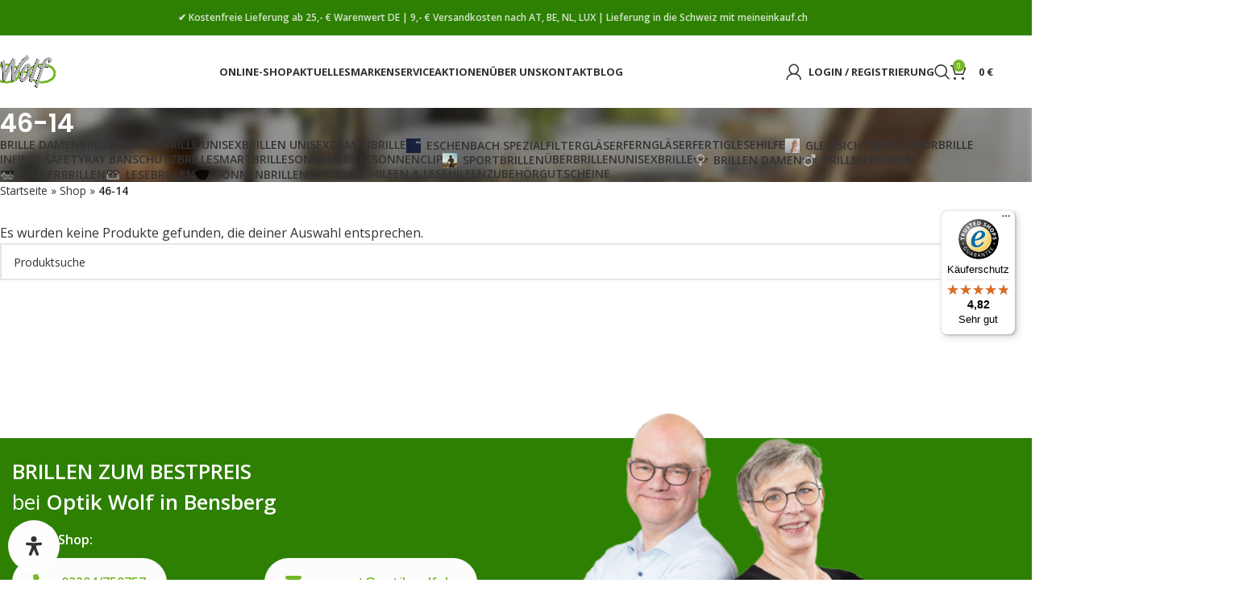

--- FILE ---
content_type: text/css
request_url: https://www.optikwolf.de/wp-content/themes/optik-wolf/style.css?ver=8.0.6
body_size: 4958
content:
/*
 Theme Name:   Optik Wolf
 Description:  Template für Optik Wolf
 Author:       pictibe
 Author URI:   https://www.pictibe.de
 Template:     woodmart
 Version:      1.0.0
 Text Domain:  woodmart
*/




/* NAVIGATION */
.menu-simple-dropdown .sub-menu-dropdown, .menu-simple-dropdown .sub-sub-menu { width: 300px; }
body .navigation-style-underline .menu-mega-dropdown .color-scheme-dark .sub-sub-menu li a, .wd-sub-menu li a { color: #444; }
#menu-item-5044.menu-mega-dropdown .wd-sub-menu > li { flex: 0 0 24.8%; max-width: 24.8%; min-width: auto; } /* SERVICE Navigation #menu-item-1694 */

.woodmart-navigation .category-icon { display: block; margin: 0 0 5px 0; max-height: 200px; float: left; }


/* Full with menu fix 09.06.2021 */
body .wd-sub-menu li.menu-item-object-product_cat { position: relative;
    min-width: 200px;
	margin-bottom: 25px; 
	-ms-flex: 0 0 auto;
flex: 0 0 auto;
width: auto;
max-width: 20% !important; }
	
.wd-design-full-width li a {
    flex-direction: column;
    flex-shrink: inherit;
}
.wd-design-full-width li a img {
    width: 100%;
    display: flex;
    max-height: 150px;
    margin-bottom: 5px;
}
.wd-sub-menu li a {
    align-items: normal;
}

/* MARKEN MENUE */
.menu-item#menu-item-5039 ul.wd-sub-menu li { display: inline-block; width: auto; float: left; margin-right: 25px; }



span.colored { color: #76b826; }
.headlargetext { font-size: 160%; line-height: 150% !important; }
.headlargetext a { color: inherit !important; }
.largetext { display: inline-block; font-size: 135%; line-height: 140%; margin-bottom: 10px; }
.shadowtext h1, .shadowtext h2, .shadowtext h3, .shadowtext p, .shadowtext li { text-shadow: 0 0 2px #000000, 0 0 5px #000000; -webkit-text-shadow: 0 0 2px #000000, 0 0 5px #000000; -moz-text-shadow: 0 0 2px #000000, 0 0 5px #000000; }

body strong, body b { font-weight: 600 !important; }

body .color-scheme-light, body .woodmart-dark { color: white; }

.whitecolor, .whitecolor h1, .whitecolor h2, .whitecolor h3, .whitecolor h4, .whitecolor p, .whitecolor span, .whitecolor ul, .whitecolor li,  .whitecolor a, .whitecolor a.button span { color: white; }
.whitecolor a { color: white !important; }
.whitecolor span.button, .whitecolor .wpcf7-submit { background: white !important; color: #fff !important; }
.whitecolor a.button:hover span, .whitecolor .largebgtext, .whitecolor span.button:hover, .whitecolor .wpcf7-submit:hover { background: #00659c !important; color: #fff !important; }

.whitecolor .vc_btn3 { color: #76b826 !important;}
.whitecolor i.vc_btn3-icon { color: #76b826 !important;}

span.button, .wpcf7-form [type="submit"].button, .mailpoet_submit { background: #76b826; color: white; font-size: 95%; line-height: 130%; padding: 17px 25px; margin-bottom: 8px !important; border-radius: 25px; }
span.button:hover, .wpcf7-form [type="submit"].button:hover, .mailpoet_submit:hover { background: #2e8003; color: white; }

body .whb-color-light .whb-text-element { color: white; }

.main-page-wrapper .container p a { text-decoration: underline; }
.main-page-wrapper .container .button, .main-page-wrapper .container .button a { text-decoration: none; }

blockquote { padding-left: 0; border: 0; color: inherit; text-align: center; font-size: 180%; line-height: 140%; }

body .pswp__bg, body .pswp__img--placeholder--blank { background: white; }
body .pswp__button { background-color: #444; }

body .pp_pic_holder div.ppt { display: none !important; }

.headimagebox { padding: 250px 0; margin-top: -40px; }

.vc_general.vc_btn3-size-lg { font-weight: 600; }

body .brands-widget .brand-item img { max-height: 120px; }
body .brands-hover-alt .brand-item img { opacity: 0.8; }

.wpcf7-form .button { font-size: 90%; letter-spacing: 0; }
.wpcf7-form .button.termin { background: #888; }

.promobannercat { background: #ecffe0; }

.products.woocommerce.categories-style-masonry-first h3 { color: white; text-shadow: 0px 0px 6px #000000; }


.widget-title, .widgettitle { margin-bottom: 15px; }


/* AJAX Suche Anpassung */
.wd-search-full-screen .search-results-wrapper .price, .autocomplete-suggestion .price { display: none !important; }


/* PAGE TITLE */
body .page-title.title-size-small .entry-title { font-size: 200%; }
.page-title .yoast-breadcrumb { margin-top: 0; }


/* AUSBLENDEN */
.blog-post-loop .entry-meta, .recent-posts-time, .recent-posts-comment, .hovered-social-icons, .post-single-page .woodmart-entry-meta, .blog-post-loop.product .post-date, .entry-meta .meta-author { display: none !important; }


/* ---- BORDERBOXES ---- */
.borderboxes .wpb_column { transition: opacity 0.2s ease-in-out 0.2s, visibility 0.2s ease-in-out; }
.borderboxes .wpb_column .vc_column-inner { background: white; padding: 0; border: 1px solid #f0f0f0; -webkit-transition: box-shadow 0.5s; -o-transition: box-shadow 0.5s; transition: box-shadow 0.5s; }
.borderboxes .wpb_column .vc_column-inner:hover { -webkit-box-shadow: 0 0 20px 2px rgba(0,0,0,0.2); -moz-box-shadow: 0 0 20px 2px rgba(0,0,0,0.2); box-shadow: 0 0 20px 2px rgba(0,0,0,0.2); }
.borderboxes .wpb_column .vc_column-inner .wpb_single_image .vc_single_image-wrapper, .borderboxes .wpb_column .vc_column-inner .wpb_single_image .vc_figure, .borderboxes .wpb_column .vc_column-inner img { width: 100%; }
.borderboxes .wpb_column .vc_column-inner .wpb_single_image { margin-bottom: 25px; }
.borderboxes .wpb_column .vc_column-inner .wpb_text_column, .borderboxes .wpb_column .vc_column-inner .member-details { padding: 0 30px; }
.borderboxes .wpb_column .vc_column-inner .headlargetext { font-size: 125%; line-height: 120% !important; text-transform: none; }
.borderboxes .wpb_column .vc_column-inner .headlargetext strong { text-transform: uppercase; }
.borderboxes .wpb_column .vc_column-inner .headlargetext a { transition: opacity 0.2s ease-in-out 0.2s, visibility 0.2s ease-in-out; }
.borderboxes .wpb_column .vc_column-inner:hover .headlargetext a { color: #f18700 !important; }


/* EVIL EYE SEITE */
body.page-id-32731 .borderboxes .wpb_column .vc_column-inner { border: 0; }
body.page-id-32731 .borderboxes .wpb_column .vc_column-inner .wpb_single_image .vc_single_image-wrapper, .borderboxes .wpb_column .vc_column-inner .wpb_single_image .vc_figure, .borderboxes .wpb_column .vc_column-inner img { width: auto; /* max-height: 180px; */ margin: 0 auto 15px auto; }
body.page-id-32731 .borderboxes .wpb_column .vc_column-inner p { font-size: 85%; }
body.page-id-32731 .uk-text-tiny { font-size: 90%; margin-bottom: 5px; }


/* SHOP */
.labels-rounded .label-with-img { background: white; }
.labels-rounded .label-with-img.label-attribute-pa_marke-hersteller { max-width: 80px; }
.labels-rounded .label-with-img img { border-radius: 50%; }

.yoast-breadcrumb, .wd-products-per-page, .filter-widget ul li { font-size: 85%; }

.wd-filter-buttons.wd-action-btn { padding: 8px; border: 3px solid var(--wd-primary-color); border-radius: 10px; }

.cart-widget-side, .login-form-side, .mobile-nav { z-index: 50000000000; }

.delivery-time-info { color: green !important; font-weight: 600; }
.delivery-time-info:before { display: inline-block; margin-right: 4px; content: '\f0d1'; font-family: 'Font Awesome 5 Free'; font-weight: 600; }

.product-grid-item p.woocommerce-loop-product__title, body .product-grid-item .product-title, body .title-line-two .product-grid-item .product-title { font-size: 100% !important; line-height: 125% !important; font-weight: 500 !important; margin-bottom: 10px; }
.product-grid-item p.woocommerce-loop-product__title a, body .product-grid-item .product-title a, body .title-line-two .product-grid-item .product-title a { text-decoration: none; }

.wc-gzd-additional-info-loop.wc-gzd-rating-authenticity-status.is-unverified { display: none !important; }
:is(.product, .product-quick-view) p.wc-gzd-additional-info a { font-weight: 400; text-decoration: none; }


/* Marken ausblenden auf Wunsch von Rautenberg am 10.04.2021 */
.label-term-clarissa, .label-term-optik-wolf, .label-term-ote, .label-term-schweizer-optik { display: none !important; }

body.tax-pa_marke-hersteller .wd-nav-product-cat { display: none !important; }


/* KATEGORIEN */
.color-scheme-light .wd-nav-product-cat .wd-dropdown { background: white; }

.woodmart-product-categories .wc-default-cat { display: inline-block; }
body.tax-product_cat .page-title-default { background-position: top center; padding: 150px 0; }

.category-grid-item .category-title { padding: 2px 8px 0 8px; background: white; background: rgba(255,255,255,0.9); }
.categories-masonry .category-grid-item .category-title { background: none; }

.product-grid-item .product-title { font-size: 110%; }
.product-grid-item .price.smaller { margin-top: 5px; }
.product-grid-item .price.smaller, .product-grid-item .price.smaller span { color: #888; font-weight: 400; }

/*.products .product-grid-item .add_to_cart_button.virtooal-tryon-btn { display: block; text-align: center; background: #76b826; color: white; padding: 8px; border-radius: 10px; margin-left: -5px; }*/
/*.products .product-grid-item .add_to_cart_button.virtooal-tryon-btn::before { content: "\f530"; font-family: 'Font Awesome 5 Free'; margin-right: 5px; } 
.button.virtooal-tryon-btn.virtooal-tryon-btn-catalog.virtooal-try-on-mirror { display: block; text-align: center; background: #76b826; color: white; padding: 8px; border-radius: 10px; margin-left: -5px; cursor: pointer; }
.button.virtooal-tryon-btn.virtooal-tryon-btn-catalog.virtooal-try-on-mirror::before { content: "\f530"; font-family: 'Font Awesome 5 Free'; margin-right: 5px; }*/

/* Bestimmte Konfigurator Kategorien ausblenden */
body .cat-item-735 { display: none !important; }


/* EIGENSCHAFTEN / ATTRIBUTE */
body.tax-pa_farbe .page-title .entry-title:before { content: 'Brillen in der Farbe '; font-weight: 400; }
body.tax-pa_farbe .page-title .entry-title:after { content: ' in großer Auswahl vieler Marken'; font-weight: 400; }




/* PRODUKTSEITE */
.aktionsbox { padding: 10px; text-align: center; background: lightyellow; border: 2px solid yellow; margin-bottom: 30px; }

.woocommerce-product-gallery__image .zoomImg { background: white; }

.single-product-page .summary-inner .entry-title { font-weight: 600; font-size: 200%; }

.single-product-page .summary-inner .price { margin-bottom: 0; }
.single-product-page .summary-inner > .wc-gzd-sale-price-label { margin-left: 0; }
.single-product-page .summary-inner .price.smaller { font-size: 90%; color: #666 !important; font-weight: 400; }
.single-product-page .summary-inner .price.smaller span { color: #666 !important; font-weight: 400; }

.product-image-summary .wd-product-brands a { border-radius: 50%; }

.single-product-page.sale .summary-inner ins .amount { font-size: 140%; }
.product_cat-brillen-herren-herrengestelle .wc-gzd-additional-info .tax-info:before, 
.product_cat-brillen-damen-brillengestelle .wc-gzd-additional-info .tax-info:before,
.product_cat-lesebrillen .wc-gzd-additional-info .tax-info:before
{ content: 'inkl. Basisgläser, '; }

.product p.wc-gzd-additional-info, .product-quick-view p.wc-gzd-additional-info { font-size: 80% !important; }
.product p.wc-gzd-additional-info a, .product-quick-view p.wc-gzd-additional-info a { font-weight: inherit; }

.single-product-page .summary-inner .single_add_to_cart_button.button[type="submit"] { border-radius: 0 !important; margin: 0 0 20px 0 !important; }
.single-product-page .summary-inner .quantity { float: left; margin-right: 10px; }

.summary-inner form.cart { display: block !important; margin-bottom: 25px; }
.tc-slider-content .owl-nav .owl-prev { margin-right: 10px; }

/*.single-product-page .summary-inner .single_add_to_cart_button.virtooal-tryon-btn { float: right; opacity: 0.8; }*/
/*.single-product-page .summary-inner .single_add_to_cart_button.virtooal-tryon-btn:hover { opacity: 1; }
.button.virtooal-tryon-btn.virtooal-tryon-btn-product-page { display: block; float: right; opacity: 0.8; background-color: #76b826; color: #fff; border-radius: 35px; cursor: pointer; }
.button.virtooal-tryon-btn.virtooal-tryon-btn-product-page:hover { opacity: 1; } */

/*.woodmart-after-add-to-cart .virtooal-widget { border-bottom: 3px solid #2e8003; padding: 15px 0 0 0; margin: 10px 0 0 0; }*/
/*body .summary-inner .woodmart-after-add-to-cart .virtooal-widget .gw-container { height: auto !important; }*/
/*.woodmart-after-add-to-cart .virtooal-widget .ko-images-container img { margin-bottom: 0; }*/
/*.product-tabs-wrapper .virtooal-widget.virtooal-woocommerce { display: none !important; }*/
.product-tabs-wrapper .virtooal-widget.virtooal-try-on-mirror { width: 0; display: none; }

.owl-nav .button.disabled { opacity: 0.3; }
.owl-nav .button.disabled:hover { box-shadow: unset !important; }


.single-product-page .product_meta { font-size: 70%; }

body.single-product .woodmart-sticky-btn .tc-extra-product-options, body.single-product .woodmart-sticky-btn .tc-totals-form { display: none !important; visibility: hidden !important; }

body .wc-tab-inner > div > h2:first-child { text-transform: none; font-weight: 600; font-size: 130%; color: var(--wd-primary-color) !important; }


/* WARENKORB + KASSE */
body.woocommerce-cart .woocommerce-error, body.woocommerce-checkout .woocommerce-error { top: 0; height: auto; background: red; background-color: red; font-weight: 400; }
body.woocommerce-cart .woocommerce-error.hidden-notice, body.woocommerce-checkout .woocommerce-error.hidden-notice { top: auto; }
body .wc-amazon-checkout-message .woocommerce-info { z-index: 9999999999; }

body.woocommerce-checkout .woocommerce-account-fields { border: 2px solid green !important; padding: 10px 10px 0 10px ; font-size: 120% !important; font-weight: 500 !important; }
body.woocommerce-checkout .woocommerce-account-fields label::after { display: block; content: 'Viele Vorteile: ✔ Kostenlos und unverbindlich ✔ Schnellere Bestellung ✔ Bestellübersicht abrufbar ✔ Zugang zu exklusiven Angeboten'; font-weight: 400; font-size: 90%; margin-left: 23px; color: green; }

body.woocommerce-checkout #ship-to-different-address label { font-size: 80%; text-transform: none; }

.woo-paypalplus-checkout-button { margin-top: 15px; }

body .row.cart-actions .button { background: grey; }

body.woocommerce-checkout ul.payment_methods.methods li label { font-weight: bold; }

.woocommerce-checkout .shop_table {
  overflow-x: auto;
  margin-bottom: 30px;
  padding: 5px 25px;
  border-radius: var(--wd-brd-radius);
  background-color: var(--bgcolor-white);
  box-shadow: 1px 1px 2px rgba(0,0,0,0.05);
}


/* CHECKOUT CART BOOST */
body.cart_has_items .woodmart-shopping-cart .woodmart-cart-wrapper .woodmart-cart-subtotal span, body.cart_has_items .woodmart-shopping-cart .woodmart-cart-icon, body.cart_has_items .woodmart-shopping-cart .woodmart-cart-icon::before { color: green; }
body.cart_has_items .woodmart-shopping-cart .woodmart-cart-wrapper { border-bottom: 3px solid green; }
body.cart_has_items .woocommerce-mini-cart__buttons .button { background: green !important; }
@media screen and (max-width:960px) { body.cart_has_items .woodmart-cart-number { background: green !important; color: white !important; } }
.checkout-button, button#place_order { background: green !important; padding: 20px 28px !important; font-size: 120% !important; }
.checkout-button:hover, button#place_order:hover { background: #76b826 !important; font-weight: 700 !important; }


/* VERSUCH ABLENKUNG IM CHECKOUT WEG */
body.woocommerce-cart div.container.main-footer, body.woocommerce-checkout .header-banner, body.woocommerce-checkout .whb-header-bottom, body.woocommerce-checkout .whb-column.whb-col-center, body.woocommerce-checkout .woodmart-search-form, body.woocommerce-checkout .woodmart-wishlist-info-widget, body.woocommerce-checkout .search-button, body.woocommerce-checkout div.container.main-footer, body.woocommerce-cart .copyrights-wrapper .col-right, body.woocommerce-checkout .copyrights-wrapper .col-right { display: none !important; }
body.woocommerce-checkout.header-banner-display .website-wrapper { margin-top: 0; }
body.woocommerce-checkout.woocommerce-order-received div.menu-standard-menue-container, body.woocommerce-checkout.woocommerce-order-received div.container.main-footer, body.woocommerce-checkout.woocommerce-order-received .woodmart-social-icons, body.woocommerce-checkout.woocommerce-order-received .website-wrapper .sticky-header { display: block !important; }



/* SEO Text */
.textbottom p, .textbottom li { font-size: 85%; line-height: 150%; }
.textbottom p { margin-bottom: 15px; }
.textbottom ul li::before { top: 0 !important; }
.textbottom h1, .textbottom h2, .textbottom h3, .textbottom h4, .textbottom h5 { line-height: 120%; font-weight: 500; margin-bottom: 15px; }
.textbottom h1 { font-size: 120%; color: #2e8003; }
.textbottom h2 { font-size: 110%; text-transform: none; }
.textbottom h3 { font-size: 100%; text-transform: none; }
.textbottom h4 { font-size: 100%; text-transform: none; }
.textbottom h5 { font-size: 100%; text-transform: none; }


/* VERTRAUENSBOX */
.vertrauensbox .vertraueninner { padding: 35px; background: white; margin: 50px 0; text-align: left; border: 2px solid #eee; font-size: 90%; }
.vertrauensbox .vertraueninner .largetext { font-weight: 600; }
.vertrauensbox .vertraueninner ul { margin-bottom: 20px; padding-left: 0; }
.vertrauensbox .vertraueninner ul li { margin-bottom: 10px; list-style: none; }
.vertrauensbox .vertraueninner ul li::before { content: "✔ "; color: inherit; }


/* TRUSTED */
.trustedshopsBox { display: block; width: 100%; padding: 15px; max-width: 680px; text-align: left; font-size: 90%; border: 2px solid #eee; margin-bottom: 5px; }
.trustedshopsBox img { float: left; margin: 0 5% 0 0; }
.trustedshopsBox ul { float: left; width: 38%; list-style: none; padding-left: 0; margin-bottom: 10px; }
.trustedshopsBox ul li::before { content: "✔ "; color: #88be15; }
.trustedshopsBox p { text-align: center; line-height: 130%; margin: 10px 0 0 0; }

div.woocommerce-Reviews .trustedshopsratings { margin-bottom: 30px; }
body .ts-rating-light.testimonial, #ts-carousel, body .ts-rating-light.testimonial .carousel { width: 100% !important; max-width: 100% !important; }
body .ts-rating-light.testimonial *, body .ts-rating-light.testimonial .carousel .carousel-inner .item .review { font-family: inherit; font-size: 100%; }
body .ts-rating-light.testimonial .carousel .carousel-inner .item .review  { font-size: 140% !important; }
body .footer-container .testimonial .carousel .carousel-inner .item .review  { font-size: 120% !important; }
body .ts-rating-light.testimonial .carousel .carousel-inner .item { height: 70px; }
body .footer-container .testimonial .carousel .carousel-inner .item  { height: auto; }


/* FOOTER */
#cta_footer { height: 360px; overflow: visible; margin-top: 50px !important;}
#cta_footer img { margin-top: -130px; /* margin-top: -95px; */ max-width: 540px !important; }

body .scrollToTop.button-show { left: 49%; }

body .footer-sidebar { padding-top: 0; }
.footer-container ::placeholder { /* Chrome, Firefox, Opera, Safari 10.1+ */ color: white; opacity: 1; /* Firefox */ }
.footer-container :-ms-input-placeholder { /* Internet Explorer 10-11 */ color: white; }
.footer-container ::-ms-input-placeholder { /* Microsoft Edge */ color: white; }

.footer-container .textwidget { font-size: 90%; }
.footer-container .widget-title, .footer-container .widgettitle { font-size: 90%; }
.footer-container .widget li, .footer-container .woodmart-widget li, .footer-container div[class^="vc_wp"] li { margin-bottom: 10px; font-size: 90%; }

.wd-footer .widget { margin-bottom: 10px; padding-bottom: 10px; border-bottom: 0; }


@media screen and (max-width:960px) {

	.trustedshopsBox { width: 100%; }	
	.trustedshopsBox img { float: none; display: block; margin: 0 auto 10px auto; }
	.trustedshopsBox ul { float: none; width: 100%; }
	
	.headimagebox { padding: 180px 0; }
	body.tax-product_cat .page-title-default { padding: 60px 0; }
	
	.shop-title-wrapper { display: block; text-align: center; margin-left: -15px; }
	.woodmart-show-categories a { display: block; text-align: center; }
	
	/*.single-product-page .summary-inner .single_add_to_cart_button.virtooal-tryon-btn { float: none; }*/
	/*.products .product-grid-item .add_to_cart_button.virtooal-tryon-btn { margin-left: -200%; width: 500%; }
	
	.button.virtooal-tryon-btn.virtooal-tryon-btn-product-page { float: none; }
	.button.virtooal-tryon-btn.virtooal-tryon-btn-catalog.virtooal-try-on-mirror { margin-left: -200%; width: 500%;} */
	
	.title-size-small .entry-title { font-size: 140%; }
}

@media screen and (max-width:768px) {

	.headimagebox { padding: 150px 0; }
	body.tax-product_cat .page-title-default { padding: 40px 0; }
	
	#cta_footer { height: auto; text-align: center; padding-top: 25px !important; }
	#cta_footer .vc_btn3-container.vc_btn3-left { text-align: center; }
	#cta_footer img { margin-top: -50px; }
	
	.main-footer .footer-sidebar { text-align: center; }
	.footer-logo { margin: 0 auto; }
	
	.trustedshopsBox ul li { text-align: center; margin-bottom: 3px; }
	
	.vertrauensbox .vertraueninner { padding: 20px 15px; }
	
	.tabs-layout-tabs + .wd-single-reviews { display: none !important; }
	
	.woocommerce-cart-form .product-name .wc-gzd-cart-info, .woocommerce-cart .tc-epo-metadata, .woocommerce-checkout .product-name .wc-gzd-cart-info, .woocommerce-checkout .tc-epo-metadata { font-size: 80%; }
	.woocommerce-cart dl.tc-epo-metadata dd, .woocommerce-checkout dl.tc-epo-metadata dd { margin-bottom: 10px; line-height: 100%; }
	
}

@media screen and (max-width:480px) {

	.headimagebox { padding: 80px 0; }
	body.tax-product_cat .page-title-default { padding: 20px 0; }
	
}

--- FILE ---
content_type: text/javascript
request_url: https://widgets.trustedshops.com/js/X56AFE28BDA7509F6E89B2616C9FF870C.js?ver=2.0.3
body_size: 1370
content:
((e,t)=>{const r={shopInfo:{tsId:"X56AFE28BDA7509F6E89B2616C9FF870C",name:"optikwolf.de",url:"www.optikwolf.de",language:"de",targetMarket:"DEU",ratingVariant:"WIDGET",eTrustedIds:{accountId:"acc-c9a04ea1-d101-4601-8bfc-062cd6a8c8b2",channelId:"chl-b27bdfb6-d282-40e2-b008-7af0a6f802c0"},buyerProtection:{certificateType:"CLASSIC",certificateState:"PRODUCTION",mainProtectionCurrency:"EUR",classicProtectionAmount:100,maxProtectionDuration:30,plusProtectionAmount:2e4,basicProtectionAmount:100,firstCertified:"2020-03-10 00:00:00"},reviewSystem:{rating:{averageRating:4.82,averageRatingCount:322,overallRatingCount:1628,distribution:{oneStar:4,twoStars:4,threeStars:4,fourStars:22,fiveStars:288}},reviews:[{average:5,buyerStatement:"Schneller Versand, unschlagbarer Preis!\nGerne wieder!",rawChangeDate:"2026-01-20T10:34:24.000Z",changeDate:"20.1.2026",transactionDate:"11.1.2026"},{average:5,buyerStatement:"Unkomplizierte Bestellung und Lieferung",rawChangeDate:"2026-01-17T08:28:39.000Z",changeDate:"17.1.2026",transactionDate:"10.1.2026"},{average:5,buyerStatement:"Perfekt\nSchnelle Lieferung und tolle Brille zu einem sehr guten Preis.",rawChangeDate:"2026-01-13T08:56:39.000Z",changeDate:"13.1.2026",transactionDate:"3.1.2026"}]},features:["SHOP_CONSUMER_MEMBERSHIP","GUARANTEE_RECOG_CLASSIC_INTEGRATION","INDIVIDUAL_REVIEW_FORM","DISABLE_REVIEWREQUEST_SENDING","MARS_EVENTS","MARS_REVIEWS","MARS_QUESTIONNAIRE","MARS_PUBLIC_QUESTIONNAIRE"],consentManagementType:"OFF",urls:{profileUrl:"https://www.trustedshops.de/bewertung/info_X56AFE28BDA7509F6E89B2616C9FF870C.html",profileUrlLegalSection:"https://www.trustedshops.de/bewertung/info_X56AFE28BDA7509F6E89B2616C9FF870C.html#legal-info",reviewLegalUrl:"https://help.etrusted.com/hc/de/articles/23970864566162"},contractStartDate:"2020-01-28 00:00:00",shopkeeper:{name:"Bernhard Wolf",street:"Schloßstr. 78",country:"DE",city:"Bergisch Gladbach",zip:"51429"},displayVariant:"full",variant:"full",twoLetterCountryCode:"DE"},"process.env":{STAGE:"prod"},externalConfig:{trustbadgeScriptUrl:"https://widgets.trustedshops.com/assets/trustbadge.js",cdnDomain:"widgets.trustedshops.com"},elementIdSuffix:"-98e3dadd90eb493088abdc5597a70810",buildTimestamp:"2026-01-25T05:27:12.658Z",buildStage:"prod"},a=r=>{const{trustbadgeScriptUrl:a}=r.externalConfig;let n=t.querySelector(`script[src="${a}"]`);n&&t.body.removeChild(n),n=t.createElement("script"),n.src=a,n.charset="utf-8",n.setAttribute("data-type","trustbadge-business-logic"),n.onerror=()=>{throw new Error(`The Trustbadge script could not be loaded from ${a}. Have you maybe selected an invalid TSID?`)},n.onload=()=>{e.trustbadge?.load(r)},t.body.appendChild(n)};"complete"===t.readyState?a(r):e.addEventListener("load",(()=>{a(r)}))})(window,document);

--- FILE ---
content_type: image/svg+xml
request_url: https://www.optikwolf.de/wp-content/uploads/Rundes-Logo-GL-01.svg
body_size: 49903
content:
<?xml version="1.0" encoding="UTF-8"?> <!-- Generator: Adobe Illustrator 16.0.0, SVG Export Plug-In . SVG Version: 6.00 Build 0) --> <svg xmlns="http://www.w3.org/2000/svg" xmlns:xlink="http://www.w3.org/1999/xlink" version="1.1" x="0px" y="0px" width="354.331px" height="354.331px" viewBox="0 0 354.331 354.331" xml:space="preserve"> <g id="Layer_2"> <g id="Ebene_1"> <g> <g> <g> <path fill="#A81110" d="M197.461,335.954c-4.391,0.229-8.546-1.861-12.564-3.883c-3.297-1.66-6.411-3.226-9.114-3.25 c-0.157-0.002-0.316,0.002-0.476,0.012c-2.686,0.14-5.835,1.653-8.882,3.116c-3.519,1.69-7.154,3.438-10.906,3.634 c-0.867,0.046-1.718,0.006-2.527-0.12c-4.695-0.721-8.34-4.138-11.865-7.442c-2.706-2.538-5.264-4.937-7.881-5.733 c-1.102-0.335-2.448-0.455-4.118-0.368c-1.792,0.094-3.775,0.418-5.691,0.73c-2.078,0.339-4.209,0.687-6.293,0.797 c-3.089,0.161-5.512-0.226-7.633-1.219c-4.277-2.004-6.808-6.293-9.254-10.439c-1.895-3.21-3.684-6.241-5.991-7.753 c-2.299-1.506-5.785-1.934-9.478-2.387c-4.786-0.587-9.735-1.195-13.288-4.324c-3.528-3.107-4.75-7.924-5.933-12.578 c-0.88-3.467-1.788-7.048-3.59-9.165c-1.766-2.071-4.974-3.458-8.37-4.927c-4.444-1.921-9.038-3.907-11.578-7.942 c-2.488-3.953-2.296-8.898-2.111-13.681c0.139-3.589,0.282-7.302-0.861-9.872c-1.09-2.455-3.761-4.678-6.588-7.032 c-3.733-3.108-7.594-6.321-8.905-10.944c-1.312-4.626,0.285-9.386,1.83-13.991c1.171-3.49,2.275-6.783,1.914-9.442 c-0.379-2.788-2.448-5.872-4.45-8.853c-2.67-3.975-5.43-8.083-5.39-12.752c0.041-4.77,2.909-8.873,5.682-12.841 c2.12-3.036,4.121-5.9,4.535-8.589c0.423-2.747-0.685-6.271-1.756-9.681c-1.44-4.585-2.93-9.325-1.56-13.822 c1.38-4.531,5.273-7.646,9.038-10.661c2.903-2.323,5.646-4.519,6.812-7.008c1.17-2.5,1.1-6.019,1.025-9.741 c-0.095-4.816-0.193-9.794,2.396-13.745c2.582-3.942,7.18-5.839,11.626-7.673c3.452-1.424,6.709-2.767,8.539-4.844 c1.809-2.053,2.726-5.436,3.696-9.015c1.264-4.665,2.57-9.489,6.188-12.568c3.569-3.04,8.501-3.56,13.272-4.063 c3.561-0.375,7.242-0.764,9.609-2.252c2.289-1.442,4.116-4.409,6.05-7.551c2.541-4.133,5.168-8.401,9.545-10.347 c1.435-0.638,3.015-0.993,4.83-1.089c2.925-0.153,5.992,0.409,8.957,0.953c2.688,0.492,5.47,1.001,7.813,0.878 c0.796-0.042,1.493-0.148,2.132-0.331c2.729-0.774,5.498-3.273,8.176-5.69c3.543-3.195,7.204-6.499,11.805-7.124 c0.33-0.045,0.662-0.075,0.992-0.093c4.39-0.23,8.546,1.862,12.565,3.884c3.298,1.659,6.41,3.225,9.112,3.249 c0.157,0,0.315-0.003,0.475-0.012c2.684-0.14,5.834-1.654,8.881-3.115c3.521-1.693,7.158-3.438,10.909-3.635 c0.864-0.046,1.713-0.005,2.525,0.118c4.695,0.723,8.339,4.138,11.864,7.443c2.707,2.539,5.264,4.936,7.883,5.733 c1.102,0.336,2.449,0.456,4.118,0.368c1.783-0.093,3.766-0.417,5.682-0.729c2.08-0.339,4.215-0.688,6.303-0.798 c3.086-0.162,5.511,0.226,7.633,1.218c4.275,2.003,6.806,6.291,9.253,10.437c1.896,3.212,3.685,6.242,5.991,7.755 c2.3,1.506,5.788,1.936,9.479,2.388c4.785,0.587,9.734,1.195,13.286,4.325c3.529,3.108,4.752,7.924,5.934,12.581 c0.879,3.467,1.787,7.045,3.59,9.161c1.764,2.072,4.973,3.46,8.369,4.929c4.443,1.92,9.037,3.907,11.578,7.942 c2.488,3.953,2.297,8.896,2.111,13.68c-0.139,3.591-0.281,7.3,0.861,9.872c1.09,2.453,3.762,4.678,6.588,7.033 c3.734,3.106,7.594,6.319,8.904,10.943c1.312,4.624-0.285,9.387-1.828,13.99c-1.172,3.489-2.275,6.783-1.916,9.445 c0.379,2.788,2.449,5.87,4.453,8.852c2.67,3.974,5.428,8.082,5.389,12.751c-0.041,4.769-2.908,8.872-5.682,12.84 c-2.119,3.035-4.121,5.901-4.535,8.59c-0.422,2.747,0.686,6.271,1.756,9.679c1.441,4.587,2.93,9.326,1.561,13.825 c-1.381,4.527-5.271,7.645-9.035,10.657c-2.906,2.326-5.648,4.522-6.814,7.011c-1.17,2.501-1.1,6.019-1.025,9.743 c0.094,4.817,0.191,9.795-2.395,13.745c-2.584,3.941-7.182,5.838-11.629,7.672c-3.451,1.422-6.709,2.766-8.539,4.844 c-1.809,2.052-2.725,5.434-3.695,9.015c-1.266,4.666-2.57,9.487-6.188,12.566c-3.57,3.041-8.503,3.562-13.274,4.064 c-3.563,0.377-7.244,0.765-9.607,2.253c-2.289,1.44-4.116,4.406-6.049,7.55c-2.542,4.131-5.171,8.402-9.547,10.346 c-1.435,0.637-3.015,0.994-4.831,1.089c-2.926,0.154-5.992-0.409-8.957-0.951c-2.688-0.493-5.47-1.003-7.813-0.88 c-0.795,0.042-1.492,0.149-2.13,0.331c-2.729,0.774-5.499,3.273-8.177,5.69c-3.542,3.195-7.203,6.5-11.804,7.125 C198.123,335.906,197.792,335.937,197.461,335.954L197.461,335.954z"></path> </g> <g> <path fill="#FFFFFF" d="M197.387,334.554c-4.019,0.21-8.006-1.796-11.862-3.736c-3.444-1.733-6.699-3.371-9.73-3.398 c-0.186-0.001-0.373,0.003-0.561,0.013c-2.967,0.155-6.246,1.731-9.419,3.256c-3.392,1.629-6.899,3.312-10.369,3.495 c-0.77,0.04-1.524,0.005-2.241-0.105c-4.266-0.656-7.75-3.922-11.118-7.08c-2.83-2.653-5.503-5.159-8.432-6.052 c-1.261-0.385-2.766-0.522-4.6-0.428c-1.864,0.099-3.888,0.429-5.846,0.749c-2.029,0.33-4.127,0.673-6.139,0.778 c-2.849,0.149-5.062-0.196-6.965-1.088c-3.886-1.818-6.304-5.918-8.643-9.882c-1.979-3.354-3.849-6.521-6.43-8.213 c-2.571-1.684-6.216-2.132-10.075-2.605c-4.574-0.562-9.305-1.142-12.533-3.985c-3.202-2.821-4.37-7.423-5.5-11.874 c-0.918-3.619-1.868-7.36-3.882-9.726c-1.977-2.319-5.33-3.77-8.88-5.306c-4.248-1.835-8.64-3.733-10.948-7.402 c-2.256-3.583-2.073-8.31-1.896-12.878c0.145-3.75,0.295-7.628-0.979-10.496c-1.224-2.755-4.018-5.08-6.975-7.541 c-3.568-2.971-7.259-6.044-8.452-10.249c-1.193-4.206,0.333-8.759,1.811-13.161c1.224-3.647,2.379-7.094,1.974-10.079 c-0.423-3.111-2.586-6.331-4.677-9.446c-2.551-3.796-5.188-7.723-5.15-11.958c0.036-4.333,2.778-8.257,5.429-12.049 c2.216-3.172,4.309-6.166,4.771-9.179c0.472-3.069-0.686-6.752-1.805-10.313c-1.375-4.381-2.799-8.911-1.554-12.993 c1.254-4.115,4.973-7.094,8.57-9.976c3.036-2.429,5.902-4.724,7.206-7.509c1.31-2.794,1.235-6.471,1.158-10.364 c-0.09-4.602-0.185-9.359,2.166-12.948c2.345-3.579,6.739-5.393,10.989-7.145c3.604-1.487,7.011-2.891,9.056-5.214 c2.023-2.297,2.982-5.833,3.997-9.576c1.208-4.457,2.458-9.066,5.743-11.865c3.24-2.758,7.953-3.255,12.511-3.736 c3.721-0.393,7.568-0.798,10.209-2.461c2.566-1.613,4.476-4.717,6.497-8.002c2.43-3.949,4.942-8.033,8.921-9.8 c1.274-0.565,2.692-0.883,4.335-0.97c2.758-0.144,5.742,0.402,8.629,0.93c2.771,0.509,5.633,1.032,8.141,0.901 c0.901-0.047,1.7-0.173,2.441-0.382c3.043-0.864,5.936-3.475,8.732-5.998c3.384-3.053,6.882-6.21,11.053-6.776 c0.293-0.038,0.586-0.065,0.879-0.082c4.019-0.21,8.006,1.795,11.862,3.737c3.444,1.732,6.698,3.371,9.729,3.397 c0.186,0.002,0.372-0.002,0.559-0.013c2.968-0.155,6.247-1.732,9.421-3.256c3.392-1.629,6.899-3.315,10.369-3.497 c0.771-0.04,1.523-0.004,2.24,0.106c4.267,0.655,7.75,3.921,11.118,7.08c2.83,2.653,5.504,5.158,8.433,6.051 c1.261,0.385,2.766,0.523,4.601,0.428c1.864-0.098,3.888-0.428,5.845-0.746c2.029-0.332,4.128-0.675,6.139-0.78 c2.849-0.149,5.062,0.198,6.965,1.088c3.885,1.819,6.303,5.919,8.643,9.882c1.979,3.355,3.849,6.521,6.43,8.213 c2.571,1.685,6.218,2.133,10.076,2.605c4.575,0.562,9.304,1.144,12.531,3.985c3.201,2.823,4.369,7.424,5.5,11.874 c0.918,3.619,1.867,7.361,3.881,9.726c1.977,2.32,5.33,3.771,8.881,5.306c4.248,1.836,8.641,3.735,10.947,7.404 c2.256,3.583,2.074,8.309,1.898,12.878c-0.146,3.749-0.295,7.626,0.979,10.494c1.225,2.754,4.018,5.08,6.975,7.542 c3.57,2.971,7.26,6.042,8.453,10.249s-0.334,8.76-1.812,13.163c-1.223,3.647-2.379,7.092-1.973,10.077 c0.422,3.109,2.586,6.331,4.678,9.446c2.551,3.796,5.188,7.722,5.15,11.957c-0.037,4.333-2.779,8.255-5.428,12.049 c-2.215,3.172-4.311,6.167-4.771,9.18c-0.473,3.069,0.686,6.752,1.805,10.314c1.375,4.38,2.799,8.91,1.555,12.993 c-1.254,4.115-4.975,7.093-8.57,9.972c-3.037,2.431-5.904,4.726-7.207,7.511c-1.311,2.795-1.236,6.473-1.158,10.366 c0.09,4.602,0.184,9.359-2.166,12.948c-2.346,3.579-6.74,5.392-10.99,7.144c-3.605,1.486-7.01,2.892-9.057,5.212 c-2.023,2.3-2.982,5.834-3.996,9.577c-1.209,4.457-2.457,9.065-5.743,11.866c-3.238,2.759-7.953,3.256-12.513,3.735 c-3.72,0.395-7.566,0.799-10.206,2.461c-2.566,1.615-4.476,4.717-6.497,8.002c-2.43,3.948-4.943,8.032-8.922,9.801 c-1.275,0.564-2.693,0.883-4.336,0.968c-2.76,0.146-5.743-0.401-8.63-0.93c-2.77-0.507-5.633-1.032-8.14-0.9 c-0.901,0.048-1.7,0.173-2.44,0.383c-3.042,0.862-5.936,3.474-8.732,5.998c-3.383,3.053-6.882,6.209-11.053,6.775 C197.972,334.511,197.68,334.538,197.387,334.554z"></path> </g> <g> <path fill="#A81110" d="M328.069,134.786c2.014,7.096-4.789,15.943-3.824,23.045c0.988,7.28,9.877,14.008,9.814,21.202 c-0.064,7.321-9.086,13.892-10.184,21.026c-1.107,7.216,5.514,16.19,3.404,23.113c-2.121,6.968-12.631,10.729-15.705,17.298 c-3.084,6.583,0.754,17.059-3.229,23.139c-3.975,6.068-15.111,6.734-19.926,12.199c-4.783,5.431-4.039,16.568-9.595,21.301 c-5.496,4.682-16.362,2.179-22.558,6.078c-6.091,3.831-8.527,14.725-15.24,17.706c-6.551,2.911-16.265-2.559-23.36-0.545 c-7.095,2.013-12.488,11.769-19.592,12.733c-7.28,0.987-15.074-7.003-22.27-7.064c-7.319-0.064-15.254,7.771-22.388,6.674 c-7.215-1.109-12.431-10.977-19.355-13.087c-6.967-2.121-16.793,3.159-23.363,0.082c-6.581-3.081-8.817-14.014-14.896-17.998 c-6.069-3.974-16.986-1.655-22.45-6.47c-5.432-4.784-4.51-15.898-9.241-21.456c-4.681-5.496-15.811-6.35-19.709-12.546 c-3.833-6.09,0.199-16.482-2.783-23.196c-2.909-6.551-13.346-10.509-15.358-17.604c-2.013-7.097,4.789-15.943,3.825-23.047 c-0.988-7.279-9.878-14.007-9.815-21.201c0.064-7.321,9.088-13.894,10.185-21.028c1.108-7.214-5.514-16.188-3.404-23.111 c2.123-6.966,12.63-10.728,15.706-17.298c3.083-6.581-0.756-17.059,3.228-23.139c3.975-6.068,15.11-6.735,19.925-12.199 c4.784-5.432,4.039-16.567,9.597-21.301c5.496-4.681,16.361-2.18,22.559-6.078c6.09-3.832,8.526-14.726,15.239-17.708 c6.551-2.91,16.264,2.561,23.359,0.547s12.489-11.769,19.592-12.733c7.279-0.988,15.074,7.002,22.269,7.064 c7.321,0.064,15.254-7.772,22.389-6.675c7.215,1.11,12.43,10.978,19.355,13.088c6.967,2.122,16.793-3.159,23.362-0.084 c6.583,3.085,8.819,14.016,14.898,17.998c6.068,3.976,16.985,1.656,22.449,6.471c5.431,4.785,4.509,15.899,9.241,21.455 c4.68,5.498,15.811,6.352,19.707,12.548c3.834,6.089-0.199,16.482,2.785,23.196C315.62,123.733,326.055,127.69,328.069,134.786 z"></path> </g> </g> </g> <g display="none"> <defs> <rect id="SVGID_1_" x="32.69" y="5.854" width="288.951" height="303.627"></rect> </defs> <clipPath id="SVGID_2_" display="inline"> <use xlink:href="#SVGID_1_" overflow="visible"></use> </clipPath> <path display="inline" clip-path="url(#SVGID_2_)" fill="#FFFFFF" d="M238.263,115.266c-1.014,0.317-2.218,0.661-3.357,0.964 c-1.155,0.311-2.32,0.61-3.492,0.895c-2.343,0.57-4.704,1.094-7.078,1.59c-1.979,0.416-3.968,0.792-5.962,1.149 c0.993-0.623,1.976-1.271,2.927-1.969c3.068-2.251,6.073-4.911,8.113-8.158c1.292-2.056,1.725-3.952,1.872-6.07 c0.01,0.072,0.024,0.138,0.032,0.214c-0.004-0.192-0.006-0.382-0.008-0.573c0.038-0.692,0.05-1.405,0.053-2.159 c0.008-2.698,0.606-6.145-0.638-8.658c-1.187-2.393-3.822-3.412-6.057-4.559c1.179,0.605-1.285,8.44,0,9.101 c1.881,0.965,3.799,1.879,5.094,3.309c-3.449,6.364-11.747,11.073-17.469,13.771c-5.395,2.541-11.035,4.04-16.809,4.579 c6.695-5.233,12.163-11.917,16.234-19.938c2.408-4.745,3.926-9.571,4.013-14.899c0.071-4.43,0.772-9.818-0.956-14.062 c-1.733-4.266-5.122-6.419-9.53-5.018c-10.024,3.185-15.984,14.158-19.179,23.394c-3.261,9.429-5.087,18.792-5.682,28.434 c-3.701-15.903-10.328-33.364-26.267-40.2c-4.83-2.071-12.814-4.206-14.838,2.597c-0.852,2.855-0.43,6.18-0.419,9.118 c0.002,0.599,0.021,1.181,0.053,1.756c-0.002,0.119-0.003,0.24-0.005,0.359c0.006-0.046,0.016-0.084,0.022-0.129 c0.194,3.134,0.864,5.958,2.21,8.918c-1.371-0.111-2.729-0.18-4.065-0.201c-11.696-0.174-31.336,4.323-28.628,20.006 c1.664,9.654,11.217,17.862,20.696,19.239c1.67,0.242,3.637-1.653,5.275-1.415c-9.485-1.375-19.033-9.578-20.698-19.237 c-0.86-4.977,0.924-9.986,4.678-13.369c1.275-1.149,2.758-2.044,4.319-2.753c0.216-0.098,0.438-0.184,0.659-0.273 c0.744-0.141,1.511-0.377,2.222-0.467c5.233-0.662,10.928-0.448,16.607,0.572c5.455,10.18,14.314,17.598,24.567,21.997 c-5.043-0.29-10.083-0.772-15.101-1.496c-9.711-1.359-19.312-3.642-28.765-6.707l3.343,1.646l1.683,0.814l1.712,0.746 l3.436,1.485l3.503,1.323l1.757,0.661l1.778,0.595l3.564,1.186c2.405,0.688,4.81,1.421,7.252,1.991 c9.731,2.472,19.736,3.948,29.791,4.563c10.059,0.639,20.171,0.412,30.224-0.494c5.029-0.461,10.037-1.132,15.03-1.96 c2.357-0.38,4.704-0.843,7.052-1.335c-1.074,3.979-2.14,7.959-3.221,11.937l-5.151,19.537l-5.024,19.571l-2.799,11.222 l10.161-0.907l2.122-7.849l5.144-19.54l5.017-19.572c1.627-6.536,3.297-13.06,4.886-19.606l1.973-8.121L238.263,115.266z M156.073,107.923c-1.932-1.382-3.863-2.986-5.7-4.762c8.029,2.592,15.536,6.827,21.089,12.54 C165.983,113.865,160.756,111.27,156.073,107.923 M147.208,99.802c-3.276-3.827-5.956-8.22-7.354-12.853 c3.83-7.562,17.012-1.001,22.168,3.262c7.708,6.377,12.327,15.375,15.436,24.838C169.877,106.812,158.469,101.792,147.208,99.802 M181.287,116.737c0.255-1.408,0.537-2.809,0.844-4.205c1.498-6.771,3.318-13.654,6.229-19.967 c3.281-7.121,8.561-14.636,16.242-17.441c3.37-1.23,5.948-0.96,8.36,1.808c0.719,0.824,1.294,1.768,1.727,2.771 c0.037,0.083,0.062,0.168,0.097,0.251c-0.191,1.134-0.363,2.285-0.715,3.277c-1.003,2.823-2.341,5.521-3.824,8.118 C203.492,103.185,193.694,111.691,181.287,116.737"></path> <path display="inline" clip-path="url(#SVGID_2_)" fill="#FFFFFF" d="M188.8,141.07c-15.913,0-31.016-1.734-45.15-5.167 l-12.083,46.325c7.834,2.302,16.58,4.149,25.971,5.45l3.56-14.933h2.557l1.695-6.107l4.611-16.6l4.609,16.6l0.932,3.358 l0.933-3.358l4.609-16.6l4.609,16.6l1.695,6.107h2.555v0.003l0.003-0.003l3.945,16.6l0.104,0.451 c4.261-0.065,8.476-0.206,12.581-0.483l13.432-50.406C211.059,140.133,200.435,141.07,188.8,141.07"></path> <path display="inline" clip-path="url(#SVGID_2_)" fill="#FFFFFF" d="M148.564,254.552h0.586c0.237,0,0.432-0.034,0.587-0.099 c0.155-0.065,0.289-0.168,0.402-0.312l3.716-4.704c0.155-0.197,0.319-0.337,0.489-0.415c0.171-0.078,0.386-0.115,0.646-0.115 h2.162l-4.537,5.598c-0.143,0.175-0.279,0.32-0.408,0.437c-0.132,0.118-0.271,0.215-0.42,0.288 c0.204,0.076,0.389,0.181,0.555,0.317c0.163,0.137,0.324,0.312,0.478,0.522l4.676,6.306h-2.217c-0.298,0-0.52-0.043-0.667-0.125 c-0.146-0.084-0.269-0.206-0.366-0.368l-3.811-4.974c-0.124-0.162-0.264-0.278-0.418-0.349c-0.157-0.073-0.376-0.109-0.66-0.109 h-0.794v5.925h-2.506v-13.478h2.506V254.552z"></path> <path display="inline" clip-path="url(#SVGID_2_)" fill="#FFFFFF" d="M176.272,255.64c0,0.989-0.162,1.903-0.492,2.744 c-0.33,0.843-0.794,1.57-1.388,2.185c-0.596,0.614-1.312,1.094-2.151,1.438c-0.838,0.345-1.768,0.517-2.786,0.517 s-1.95-0.171-2.789-0.517c-0.841-0.345-1.562-0.824-2.162-1.438c-0.599-0.615-1.063-1.342-1.393-2.185 c-0.328-0.841-0.494-1.754-0.494-2.744c0-0.986,0.166-1.9,0.494-2.742c0.33-0.841,0.794-1.569,1.393-2.185 c0.601-0.613,1.321-1.092,2.162-1.438c0.839-0.345,1.771-0.517,2.789-0.517s1.947,0.174,2.786,0.52 c0.839,0.349,1.555,0.829,2.151,1.441c0.594,0.61,1.058,1.338,1.388,2.179C176.11,253.739,176.272,254.653,176.272,255.64 M173.705,255.64c0-0.738-0.098-1.4-0.296-1.987c-0.192-0.587-0.475-1.086-0.841-1.494c-0.367-0.41-0.812-0.723-1.336-0.94 c-0.525-0.219-1.116-0.327-1.775-0.327c-0.659,0-1.25,0.108-1.779,0.327c-0.528,0.218-0.977,0.53-1.346,0.94 c-0.369,0.408-0.654,0.907-0.852,1.494c-0.2,0.587-0.299,1.25-0.299,1.987c0,0.74,0.099,1.403,0.299,1.989 c0.197,0.586,0.482,1.084,0.852,1.49c0.369,0.407,0.817,0.72,1.346,0.937c0.528,0.216,1.12,0.327,1.779,0.327 c0.659,0,1.25-0.11,1.775-0.327c0.525-0.217,0.97-0.53,1.336-0.937c0.367-0.405,0.649-0.903,0.841-1.49 C173.606,257.042,173.705,256.379,173.705,255.64 M168.711,246.848c0,0.169-0.035,0.327-0.102,0.475 c-0.069,0.15-0.163,0.279-0.281,0.391c-0.117,0.113-0.256,0.199-0.409,0.262c-0.155,0.062-0.319,0.093-0.495,0.093 c-0.162,0-0.314-0.031-0.46-0.093c-0.146-0.063-0.275-0.148-0.387-0.262c-0.112-0.112-0.201-0.241-0.265-0.391 c-0.065-0.148-0.098-0.306-0.098-0.475c0-0.166,0.033-0.327,0.098-0.479c0.064-0.154,0.153-0.286,0.265-0.401 s0.241-0.208,0.387-0.274c0.146-0.069,0.299-0.104,0.46-0.104c0.175,0,0.339,0.035,0.495,0.104 c0.153,0.066,0.292,0.159,0.409,0.274c0.118,0.115,0.211,0.247,0.281,0.401C168.676,246.521,168.711,246.682,168.711,246.848 M172.734,246.848c0,0.169-0.033,0.327-0.098,0.475c-0.064,0.15-0.155,0.279-0.266,0.391c-0.112,0.113-0.244,0.199-0.396,0.262 c-0.152,0.062-0.316,0.093-0.489,0.093c-0.168,0-0.326-0.031-0.48-0.093c-0.152-0.063-0.287-0.148-0.4-0.262 c-0.115-0.112-0.204-0.241-0.27-0.391c-0.065-0.148-0.099-0.306-0.099-0.475c0-0.166,0.034-0.327,0.099-0.479 c0.065-0.154,0.155-0.286,0.27-0.401c0.113-0.115,0.248-0.208,0.4-0.274c0.155-0.069,0.312-0.104,0.48-0.104 c0.173,0,0.337,0.035,0.489,0.104c0.152,0.066,0.284,0.159,0.396,0.274c0.111,0.115,0.201,0.247,0.266,0.401 C172.702,246.521,172.734,246.682,172.734,246.848"></path> <polygon display="inline" clip-path="url(#SVGID_2_)" fill="#FFFFFF" points="185.413,260.308 190.806,260.308 190.806,262.376 182.906,262.376 182.906,248.907 185.413,248.907 "></polygon> <path display="inline" clip-path="url(#SVGID_2_)" fill="#FFFFFF" d="M198.786,248.919c0.076,0.01,0.142,0.029,0.203,0.057 c0.056,0.029,0.114,0.07,0.171,0.123c0.056,0.05,0.117,0.122,0.188,0.209l7.068,9.005c-0.024-0.217-0.042-0.429-0.052-0.637 c-0.006-0.21-0.012-0.403-0.012-0.583v-8.186h2.208v13.468h-1.296c-0.197,0-0.363-0.033-0.495-0.094 c-0.128-0.062-0.256-0.173-0.38-0.335l-7.04-8.97c0.016,0.199,0.031,0.396,0.039,0.592c0.011,0.195,0.015,0.374,0.015,0.535 v8.272h-2.207v-13.468h1.313C198.621,248.908,198.714,248.911,198.786,248.919"></path> <rect x="81.082" y="254.658" display="inline" clip-path="url(#SVGID_2_)" fill="#FFFFFF" width="29.313" height="1.924"></rect> <rect x="243.936" y="254.658" display="inline" clip-path="url(#SVGID_2_)" fill="#FFFFFF" width="29.312" height="1.924"></rect> <path display="inline" clip-path="url(#SVGID_2_)" fill="#FFFFFF" d="M84.835,232.703c-1.2-0.549-2.128-1.319-2.777-2.309 c-0.651-0.989-0.977-2.135-0.977-3.437c0-1.102,0.23-2.103,0.695-3.004c0.462-0.903,1.088-1.617,1.877-2.143 c0.788-0.524,1.66-0.787,2.611-0.787c0.876,0,1.615,0.219,2.215,0.655c0.601,0.438,0.978,1.046,1.128,1.824 c-1.304,0-2.344,0.343-3.118,1.03c-0.775,0.69-1.164,1.621-1.164,2.8c0,1.076,0.325,1.939,0.976,2.591s1.514,0.976,2.591,0.976 c1.328,0,2.422-0.443,3.287-1.332c0.864-0.889,1.295-2.01,1.295-3.363c0-1.177-0.326-2.29-0.976-3.342 c-0.653-1.053-1.627-2.329-2.93-3.83c-1.353-1.553-2.372-2.885-3.06-4.001c-0.69-1.113-1.034-2.335-1.034-3.661 c0-1.302,0.363-2.472,1.089-3.513c0.725-1.039,1.728-1.859,3.004-2.458c1.277-0.602,2.717-0.901,4.318-0.901 c2.027,0,3.649,0.475,4.863,1.426c1.216,0.952,1.823,2.229,1.823,3.83c0,1.051-0.265,1.906-0.789,2.555 c-0.524,0.651-1.215,0.975-2.065,0.975c-0.952,0-1.715-0.386-2.292-1.164c0.474-0.348,0.851-0.812,1.126-1.389 c0.277-0.575,0.414-1.175,0.414-1.801c0-0.803-0.238-1.442-0.714-1.917c-0.474-0.475-1.125-0.712-1.952-0.712 c-1.002,0-1.823,0.355-2.461,1.068c-0.639,0.714-0.959,1.624-0.959,2.725c0,1.002,0.289,1.934,0.865,2.798 c0.578,0.863,1.478,1.972,2.704,3.324c1.001,1.075,1.81,2.003,2.424,2.778c0.614,0.775,1.139,1.672,1.577,2.684 c0.438,1.014,0.658,2.112,0.658,3.288c0,1.603-0.446,3.055-1.333,4.357c-0.889,1.301-2.104,2.328-3.644,3.078 c-1.541,0.752-3.251,1.129-5.126,1.129C87.43,233.532,86.041,233.253,84.835,232.703"></path> <path display="inline" clip-path="url(#SVGID_2_)" fill="#FFFFFF" d="M102.3,231.633c-1.026-0.963-1.54-2.471-1.54-4.524 c0-1.731,0.345-3.632,1.035-5.709c0.686-2.077,1.789-3.875,3.303-5.39c1.516-1.513,3.437-2.271,5.766-2.271 c1.502,0,2.572,0.324,3.209,0.976c0.639,0.651,0.958,1.477,0.958,2.479c0,0.875-0.187,1.553-0.562,2.026 c-0.377,0.479-0.851,0.715-1.427,0.715c-0.427,0-0.865-0.149-1.315-0.451c0.301-0.827,0.45-1.564,0.45-2.216 c0-0.475-0.086-0.85-0.262-1.126c-0.175-0.276-0.439-0.413-0.789-0.413c-0.751,0-1.502,0.613-2.254,1.839 c-0.75,1.228-1.366,2.717-1.84,4.469c-0.476,1.753-0.713,3.331-0.713,4.731c0,1.228,0.212,2.061,0.639,2.497 c0.424,0.441,1.114,0.659,2.065,0.659c1.352,0,2.511-0.312,3.474-0.938c0.962-0.625,2.021-1.579,3.173-2.855h1.277 c-2.78,4.632-6.223,6.949-10.328,6.949C104.766,233.079,103.327,232.598,102.3,231.633"></path> <path display="inline" clip-path="url(#SVGID_2_)" fill="#FFFFFF" d="M125.828,231.859c-0.713-0.814-1.07-1.82-1.07-3.023 c0-0.526,0.062-1.121,0.189-1.784c0.124-0.664,0.255-1.308,0.393-1.934c0.139-0.626,0.232-1.026,0.282-1.202 c0.202-0.875,0.388-1.739,0.565-2.593c0.173-0.849,0.26-1.538,0.26-2.066c0-1.277-0.449-1.914-1.352-1.914 c-0.651,0-1.227,0.32-1.727,0.958c-0.501,0.639-0.901,1.47-1.202,2.498l-2.553,12.056h-5.408l5.446-25.541l5.557-0.749 l-2.027,9.463c1.252-1.401,2.716-2.102,4.393-2.102c1.278,0,2.292,0.352,3.043,1.051c0.751,0.701,1.128,1.766,1.128,3.191 c0,0.727-0.088,1.537-0.264,2.424c-0.176,0.889-0.425,1.971-0.75,3.248c-0.201,0.775-0.382,1.533-0.544,2.272 c-0.165,0.739-0.244,1.322-0.244,1.745c0,0.503,0.111,0.889,0.338,1.166c0.225,0.274,0.613,0.414,1.163,0.414 c0.75,0,1.354-0.27,1.802-0.809c0.451-0.537,0.903-1.371,1.353-2.498h1.578c-0.926,2.755-1.997,4.602-3.21,5.54 c-1.215,0.939-2.473,1.409-3.775,1.409C127.662,233.079,126.543,232.673,125.828,231.859"></path> <path display="inline" clip-path="url(#SVGID_2_)" fill="#FFFFFF" d="M135.669,231.633c-1.028-0.963-1.54-2.472-1.54-4.524 c0-1.73,0.338-3.632,1.015-5.71c0.677-2.076,1.775-3.874,3.304-5.389c1.528-1.513,3.468-2.271,5.823-2.271 c2.754,0,4.129,1.201,4.129,3.605c0,1.403-0.398,2.692-1.201,3.868c-0.801,1.177-1.866,2.122-3.19,2.835 c-1.33,0.713-2.742,1.121-4.246,1.219c-0.051,0.752-0.074,1.253-0.074,1.503c0,1.227,0.211,2.06,0.638,2.497 c0.426,0.44,1.112,0.658,2.064,0.658c1.354,0,2.512-0.312,3.475-0.938c0.964-0.625,2.021-1.579,3.173-2.855h1.276 c-2.778,4.632-6.221,6.949-10.328,6.949C138.134,233.079,136.696,232.597,135.669,231.633 M142.71,222.488 c0.839-0.601,1.516-1.365,2.029-2.292c0.513-0.925,0.769-1.902,0.769-2.929c0-1.025-0.312-1.54-0.938-1.54 c-0.9,0-1.784,0.789-2.648,2.365c-0.863,1.579-1.483,3.368-1.859,5.372C140.989,223.415,141.873,223.089,142.71,222.488"></path> <path display="inline" clip-path="url(#SVGID_2_)" fill="#FFFFFF" d="M159.215,231.859c-0.713-0.814-1.07-1.82-1.07-3.023 c0-0.526,0.062-1.121,0.188-1.784c0.124-0.664,0.257-1.308,0.393-1.934c0.139-0.626,0.231-1.026,0.282-1.202 c0.201-0.875,0.388-1.739,0.565-2.593c0.173-0.849,0.26-1.538,0.26-2.066c0-1.277-0.45-1.914-1.352-1.914 c-0.651,0-1.227,0.32-1.727,0.958c-0.501,0.639-0.9,1.47-1.201,2.498L153,232.854h-5.406l3.979-18.778h5.408l-0.412,1.951 c1.252-1.401,2.716-2.102,4.394-2.102c1.277,0,2.291,0.352,3.042,1.051c0.752,0.701,1.127,1.766,1.127,3.191 c0,0.727-0.088,1.537-0.262,2.424c-0.176,0.889-0.427,1.971-0.753,3.248c-0.202,0.775-0.381,1.533-0.546,2.272 c-0.16,0.739-0.242,1.322-0.242,1.745c0,0.503,0.113,0.889,0.337,1.166c0.227,0.274,0.614,0.414,1.165,0.414 c0.752,0,1.352-0.27,1.802-0.809c0.452-0.537,0.902-1.371,1.353-2.498h1.579c-0.927,2.755-1.998,4.602-3.212,5.54 c-1.214,0.939-2.472,1.409-3.775,1.409C161.049,233.079,159.928,232.673,159.215,231.859"></path> <path display="inline" clip-path="url(#SVGID_2_)" fill="#FFFFFF" d="M178.534,231.971c-0.801-0.739-1.201-1.797-1.201-3.174 c0-0.6,0.074-1.252,0.224-1.952l0.301-1.468c0.101-0.423,0.152-0.886,0.152-1.387c0-1.203-0.453-1.803-1.354-1.803 c-0.4,0-0.818,0.112-1.257,0.338c-0.439,0.227-0.947,0.576-1.521,1.051l-1.953,9.278h-5.408l5.445-25.54l5.559-0.75l-2.818,13.22 l7.25-5.708h3.719l-7.511,5.219c0.374-0.1,0.788-0.149,1.238-0.149c1.353,0,2.379,0.413,3.079,1.239 c0.702,0.826,1.053,1.878,1.053,3.155c0,0.525-0.048,1.002-0.15,1.426l-0.412,1.879c-0.127,0.451-0.189,0.851-0.189,1.201 c0,0.928,0.488,1.391,1.464,1.391c0.551,0,0.902-0.037,1.053-0.112c0.149-0.078,0.236-0.114,0.261-0.114 c-0.049,0.827-0.281,1.526-0.693,2.101c-0.415,0.577-0.889,1.016-1.427,1.315c-0.54,0.301-0.996,0.452-1.372,0.452 C180.513,233.079,179.335,232.71,178.534,231.971"></path> <path display="inline" clip-path="url(#SVGID_2_)" fill="#FFFFFF" d="M211.489,241.285c-1.088-0.639-2.472-1.621-4.15-2.949 c-1.251-1.001-2.322-1.809-3.21-2.422c-0.888-0.612-1.854-1.133-2.892-1.558c-1.04-0.425-2.098-0.638-3.172-0.638 c-0.376,0-0.664,0.011-0.865,0.038l5.596-26.029c-1.679,0.678-2.973,1.71-3.888,3.098c-0.914,1.391-1.369,3.087-1.369,5.091 c0,0.926,0.086,1.57,0.262,1.932c0.175,0.364,0.263,0.571,0.263,0.619c-1.353,0-2.361-0.278-3.024-0.844 c-0.664-0.562-0.996-1.495-0.996-2.797c0-1.604,0.659-3.161,1.972-4.676c1.315-1.514,2.999-2.743,5.051-3.681 c2.053-0.939,4.107-1.408,6.158-1.408c0.351,0,0.852,0.024,1.503,0.073l-5.784,26.967c0.7,0.176,1.421,0.432,2.161,0.769 c0.738,0.337,1.632,0.795,2.685,1.372c1.627,0.876,3.015,1.544,4.167,2.007c1.154,0.466,2.354,0.696,3.605,0.696 c1.128,0,2.18-0.201,3.156-0.602c-0.2,1.83-0.645,3.268-1.334,4.319c-0.687,1.052-1.544,1.579-2.572,1.579 C213.686,242.243,212.578,241.924,211.489,241.285"></path> <path display="inline" clip-path="url(#SVGID_2_)" fill="#FFFFFF" d="M209.141,231.576c-1.074-0.95-1.614-2.452-1.614-4.505 c0-1.703,0.352-3.594,1.052-5.673c0.701-2.076,1.827-3.874,3.38-5.389c1.552-1.513,3.505-2.271,5.858-2.271 c3.205,0,4.808,2.004,4.808,6.01v0.037c0.074,0.024,0.212,0.036,0.414,0.036c0.825,0,1.776-0.219,2.854-0.657 c1.076-0.436,2.053-0.969,2.929-1.596l0.338,1.015c-0.725,0.775-1.67,1.433-2.836,1.971c-1.162,0.539-2.433,0.919-3.811,1.145 c-0.202,2.278-0.713,4.27-1.542,5.97c-0.826,1.704-1.889,3.019-3.192,3.945c-1.3,0.928-2.714,1.388-4.241,1.388 C211.683,233.002,210.219,232.528,209.141,231.576 M216.842,228.593c0.6-0.69,1.126-1.629,1.576-2.819 c0.45-1.188,0.777-2.509,0.977-3.963c-0.675-0.149-1.015-0.675-1.015-1.576c0-1.025,0.389-1.702,1.164-2.028 c-0.049-0.827-0.175-1.396-0.374-1.709c-0.201-0.314-0.551-0.47-1.051-0.47c-0.827,0-1.629,0.602-2.404,1.804 c-0.778,1.202-1.403,2.642-1.878,4.32c-0.476,1.675-0.715,3.153-0.715,4.43c0,1.202,0.141,2.011,0.415,2.422 c0.274,0.413,0.774,0.619,1.501,0.619C215.64,229.623,216.242,229.28,216.842,228.593"></path> <path display="inline" clip-path="url(#SVGID_2_)" fill="#FFFFFF" d="M235.129,231.971c-0.801-0.739-1.2-1.797-1.2-3.174 c0-0.6,0.075-1.252,0.224-1.952l0.301-1.468c0.1-0.423,0.15-0.886,0.15-1.387c0-1.203-0.451-1.803-1.353-1.803 c-0.4,0-0.819,0.112-1.257,0.338c-0.439,0.227-0.945,0.576-1.522,1.051l-1.953,9.278h-5.407l5.443-25.54l5.56-0.75l-2.818,13.22 l7.25-5.708h3.719l-7.514,5.219c0.375-0.1,0.792-0.149,1.24-0.149c1.352,0,2.379,0.413,3.081,1.239 c0.7,0.826,1.051,1.878,1.051,3.155c0,0.525-0.05,1.002-0.149,1.426l-0.414,1.879c-0.125,0.451-0.188,0.851-0.188,1.201 c0,0.928,0.489,1.391,1.465,1.391c0.752,0,1.352-0.269,1.802-0.808c0.454-0.538,0.902-1.371,1.354-2.498h1.577 c-1.555,4.632-3.857,6.949-6.911,6.949C237.107,233.079,235.933,232.71,235.129,231.971"></path> <path display="inline" clip-path="url(#SVGID_2_)" fill="#FFFFFF" d="M244.932,231.614c-0.952-0.977-1.427-2.502-1.427-4.582 c0-1.853,0.369-3.8,1.108-5.841c0.738-2.038,1.84-3.767,3.304-5.182c1.466-1.415,3.211-2.122,5.239-2.122 c1.026,0,1.791,0.175,2.292,0.525c0.502,0.353,0.751,0.814,0.751,1.39v0.264l0.414-1.99h5.407l-2.703,12.769 c-0.1,0.375-0.151,0.776-0.151,1.201c0,1.077,0.513,1.617,1.541,1.617c0.7,0,1.307-0.326,1.821-0.977 c0.513-0.652,0.921-1.502,1.22-2.555h1.578c-0.927,2.705-2.072,4.539-3.436,5.502c-1.367,0.965-2.737,1.446-4.115,1.446 c-1.05,0-1.895-0.294-2.533-0.883c-0.639-0.588-1.021-1.445-1.147-2.574c-0.725,1.029-1.532,1.862-2.421,2.499 c-0.888,0.639-1.947,0.958-3.173,0.958C247.073,233.079,245.883,232.59,244.932,231.614 M252.8,228.555 c0.614-0.59,1.032-1.397,1.259-2.424l1.802-8.487c0-0.324-0.125-0.645-0.376-0.958c-0.25-0.312-0.64-0.468-1.164-0.468 c-1.002,0-1.902,0.583-2.704,1.747c-0.801,1.164-1.427,2.566-1.879,4.204c-0.45,1.64-0.674,3.088-0.674,4.34 c0,1.25,0.18,2.051,0.544,2.402c0.361,0.353,0.806,0.528,1.332,0.528C251.566,229.438,252.188,229.142,252.8,228.555"></path> <path display="inline" clip-path="url(#SVGID_2_)" fill="#FFFFFF" d="M264.479,231.933c-0.739-0.763-1.107-1.909-1.107-3.436 c0-0.625,0.099-1.44,0.3-2.441l4.019-18.816l5.559-0.752l-4.318,20.281c-0.102,0.375-0.152,0.738-0.152,1.089 c0,1.001,0.515,1.501,1.542,1.501c0.45,0,0.851-0.074,1.201-0.226c-0.101,1.254-0.544,2.223-1.333,2.912 c-0.79,0.688-1.723,1.032-2.797,1.032C266.19,233.079,265.218,232.698,264.479,231.933"></path> </g> <g id="Logo_GL"> <g id="Rot_auf_Weiss"> <g id="Striche_li-re_1_"> <rect x="271.707" y="265.741" fill="#FFFFFF" width="9.79" height="2.274"></rect> <rect x="72.667" y="265.741" fill="#FFFFFF" width="11.828" height="2.274"></rect> </g> <g id="Bergisch_Gladbach_1_"> <g> <path fill="#FFFFFF" d="M93.624,259.944c0.737-0.173,1.901-0.302,3.085-0.302c1.687,0,2.774,0.323,3.588,1.057 c0.679,0.561,1.086,1.423,1.086,2.564c0,1.401-0.833,2.631-2.211,3.19v0.043c1.242,0.346,2.696,1.488,2.696,3.644 c0,1.25-0.445,2.198-1.105,2.909c-0.912,0.927-2.387,1.358-4.521,1.358c-1.163,0-2.056-0.086-2.619-0.173V259.944 L93.624,259.944z M95.312,265.895h1.532c1.785,0,2.833-1.035,2.833-2.437c0-1.702-1.164-2.371-2.871-2.371 c-0.776,0-1.223,0.064-1.494,0.13V265.895z M95.312,272.856c0.33,0.064,0.815,0.086,1.416,0.086 c1.746,0,3.356-0.712,3.356-2.823c0-1.983-1.532-2.803-3.375-2.803h-1.397V272.856z"></path> </g> <g> <path fill="#FFFFFF" d="M110.521,267.467h-5.083v5.238h5.665v1.573h-7.352v-14.527h7.061v1.573h-5.374v4.591h5.083V267.467z"></path> </g> <g> <path fill="#FFFFFF" d="M112.907,259.944c0.854-0.193,2.076-0.302,3.24-0.302c1.804,0,2.968,0.367,3.782,1.186 c0.66,0.647,1.029,1.639,1.029,2.76c0,1.918-1.086,3.189-2.464,3.707v0.065c1.009,0.388,1.61,1.422,1.921,2.931 c0.426,2.026,0.737,3.428,1.009,3.987h-1.747c-0.212-0.409-0.504-1.659-0.873-3.47c-0.389-2.005-1.087-2.759-2.62-2.823h-1.59 v6.293h-1.688V259.944L112.907,259.944z M114.595,266.562h1.726c1.805,0,2.949-1.099,2.949-2.758 c0-1.876-1.222-2.695-3.007-2.717c-0.814,0-1.396,0.086-1.668,0.173V266.562L114.595,266.562z"></path> </g> <g> <path fill="#FFFFFF" d="M132.966,273.633c-0.757,0.301-2.25,0.797-4.016,0.797c-1.979,0-3.608-0.561-4.89-1.918 c-1.125-1.207-1.823-3.147-1.823-5.41c0.019-4.333,2.696-7.502,7.081-7.502c1.513,0,2.696,0.366,3.259,0.669l-0.408,1.53 c-0.699-0.346-1.571-0.626-2.891-0.626c-3.182,0-5.257,2.199-5.257,5.843c0,3.685,1.998,5.861,5.044,5.861 c1.105,0,1.862-0.172,2.25-0.388v-4.332h-2.658v-1.509h4.307V273.633L132.966,273.633z"></path> </g> <g> <path fill="#FFFFFF" d="M136.846,259.751v14.527h-1.688v-14.527H136.846z"></path> </g> <g> <path fill="#FFFFFF" d="M139.174,271.994c0.756,0.518,1.862,0.948,3.027,0.948c1.726,0,2.735-1.014,2.735-2.479 c0-1.357-0.698-2.133-2.463-2.888c-2.134-0.841-3.454-2.069-3.454-4.117c0-2.264,1.688-3.944,4.229-3.944 c1.338,0,2.309,0.345,2.89,0.711l-0.465,1.531c-0.427-0.259-1.299-0.69-2.483-0.69c-1.785,0-2.463,1.186-2.463,2.177 c0,1.358,0.795,2.026,2.599,2.803c2.212,0.948,3.337,2.134,3.337,4.268c0,2.242-1.494,4.182-4.578,4.182 c-1.261,0-2.639-0.409-3.337-0.927L139.174,271.994z"></path> </g> <g> <path fill="#FFFFFF" d="M157.72,273.805c-0.62,0.345-1.862,0.689-3.453,0.689c-3.686,0-6.46-2.587-6.46-7.35 c0-4.548,2.774-7.631,6.829-7.631c1.629,0,2.657,0.388,3.104,0.646l-0.407,1.53c-0.641-0.345-1.552-0.604-2.638-0.604 c-3.065,0-5.103,2.177-5.103,5.993c0,3.556,1.843,5.841,5.025,5.841c1.027,0,2.075-0.237,2.754-0.604L157.72,273.805z"></path> </g> <g> <path fill="#FFFFFF" d="M161.134,259.751v6.078h6.325v-6.078h1.707v14.527h-1.707v-6.812h-6.325v6.812h-1.688v-14.527H161.134 z"></path> </g> <g> <path fill="#FFFFFF" d="M185.383,273.633c-0.756,0.301-2.25,0.797-4.016,0.797c-1.979,0-3.608-0.561-4.889-1.918 c-1.125-1.207-1.824-3.147-1.824-5.41c0.02-4.333,2.696-7.502,7.081-7.502c1.513,0,2.697,0.366,3.259,0.669l-0.407,1.53 c-0.699-0.346-1.571-0.626-2.891-0.626c-3.182,0-5.257,2.199-5.257,5.843c0,3.685,1.998,5.861,5.043,5.861 c1.106,0,1.863-0.172,2.251-0.388v-4.332h-2.658v-1.509h4.307V273.633L185.383,273.633z"></path> </g> <g> <path fill="#FFFFFF" d="M187.576,259.751h1.688v12.954h5.588v1.573h-7.275V259.751L187.576,259.751z"></path> </g> <g> <path fill="#FFFFFF" d="M198.458,269.71l-1.358,4.568h-1.746l4.443-14.527h2.037l4.462,14.527h-1.804l-1.397-4.568H198.458z M202.746,268.243l-1.28-4.182c-0.292-0.948-0.485-1.811-0.679-2.65h-0.039c-0.194,0.861-0.408,1.746-0.66,2.629l-1.28,4.203 H202.746z"></path> </g> <g> <path fill="#FFFFFF" d="M207.828,259.944c1.029-0.173,2.25-0.302,3.589-0.302c2.425,0,4.152,0.625,5.296,1.811 c1.165,1.186,1.843,2.867,1.843,5.217c0,2.371-0.659,4.312-1.882,5.647c-1.222,1.357-3.24,2.091-5.781,2.091 c-1.203,0-2.211-0.064-3.065-0.173V259.944L207.828,259.944z M209.516,272.791c0.427,0.087,1.048,0.108,1.708,0.108 c3.608,0,5.567-2.242,5.567-6.165c0.02-3.427-1.727-5.604-5.296-5.604c-0.873,0-1.533,0.087-1.979,0.194V272.791 L209.516,272.791z"></path> </g> <g> <path fill="#FFFFFF" d="M220.36,259.944c0.738-0.173,1.901-0.302,3.084-0.302c1.688,0,2.774,0.323,3.589,1.057 c0.679,0.561,1.087,1.423,1.087,2.564c0,1.401-0.834,2.631-2.212,3.19v0.043c1.242,0.346,2.697,1.488,2.697,3.644 c0,1.25-0.447,2.198-1.106,2.909c-0.912,0.927-2.386,1.358-4.521,1.358c-1.164,0-2.056-0.086-2.619-0.173V259.944 L220.36,259.944z M222.048,265.895h1.533c1.784,0,2.832-1.035,2.832-2.437c0-1.702-1.164-2.371-2.871-2.371 c-0.776,0-1.223,0.064-1.494,0.13V265.895L222.048,265.895z M222.048,272.856c0.33,0.064,0.814,0.086,1.416,0.086 c1.746,0,3.356-0.712,3.356-2.823c0-1.983-1.533-2.803-3.375-2.803h-1.397V272.856L222.048,272.856z"></path> </g> <g> <path fill="#FFFFFF" d="M232.602,269.71l-1.358,4.568h-1.746l4.442-14.527h2.037l4.462,14.527h-1.804l-1.396-4.568H232.602z M236.889,268.243l-1.28-4.182c-0.292-0.948-0.485-1.811-0.679-2.65h-0.039c-0.194,0.861-0.408,1.746-0.66,2.629l-1.28,4.203 H236.889z"></path> </g> <g> <path fill="#FFFFFF" d="M250.818,273.805c-0.62,0.345-1.862,0.689-3.453,0.689c-3.687,0-6.46-2.587-6.46-7.35 c0-4.548,2.773-7.631,6.828-7.631c1.63,0,2.658,0.388,3.104,0.646l-0.406,1.53c-0.641-0.345-1.553-0.604-2.639-0.604 c-3.064,0-5.102,2.177-5.102,5.993c0,3.556,1.842,5.841,5.023,5.841c1.028,0,2.076-0.237,2.756-0.604L250.818,273.805z"></path> </g> <g> <path fill="#FFFFFF" d="M254.233,259.751v6.078h6.323v-6.078h1.707v14.527h-1.707v-6.812h-6.323v6.812h-1.688v-14.527H254.233 z"></path> </g> </g> <g id="Schenk_Lokal_1_"> <path fill="#FFFFFF" d="M88.578,219.712c1.219-0.702,1.83-1.962,1.83-3.779c0-0.531-0.216-1.075-0.647-1.632 c-0.431-0.557-1.221-0.836-2.368-0.836c-1.146,0-2.058,0.309-2.735,0.926c-0.676,0.616-1.015,1.422-1.015,2.417 c0,0.994,0.133,1.79,0.398,2.388c0.478,1.101,1.313,2.175,2.506,3.223l1.671,1.512c1.486,1.326,2.494,2.428,3.024,3.303 c1.047,1.764,1.571,3.555,1.571,5.371c0,3.382-1.167,5.996-3.501,7.839c-2.109,1.685-4.762,2.527-7.958,2.527 c-3.953,0-6.599-1.267-7.938-3.801c-0.464-0.888-0.696-1.923-0.696-3.104c0-2.135,0.61-3.8,1.831-4.993 c1.219-1.194,2.585-1.791,4.097-1.791c1.512,0,2.594,0.458,3.243,1.373c0.252,0.345,0.391,0.782,0.418,1.313 c-2.082,0-3.528,0.683-4.337,2.049c-0.291,0.49-0.438,1.041-0.438,1.651c0,1.153,0.342,2.115,1.025,2.885 c0.683,0.77,1.681,1.153,2.994,1.153s2.411-0.471,3.293-1.412c0.881-0.942,1.323-2.136,1.323-3.581s-0.206-2.637-0.617-3.571 c-0.411-0.936-0.928-1.808-1.551-2.616c-0.624-0.809-1.293-1.582-2.01-2.317c-0.716-0.736-1.385-1.482-2.009-2.238 c-1.446-1.751-2.168-3.455-2.168-5.113c0-2.096,0.905-3.836,2.715-5.223c1.811-1.386,4.042-2.079,6.695-2.079 c3.276,0,5.345,0.995,6.208,2.984c0.238,0.531,0.358,1.284,0.358,2.259s-0.299,1.847-0.895,2.615 c-0.597,0.77-1.343,1.154-2.239,1.154C89.761,220.567,89.068,220.282,88.578,219.712z"></path> <path fill="#FFFFFF" d="M104.911,221.383c3.262,0,4.894,1.233,4.894,3.701c0,1.034-0.213,1.794-0.636,2.277 c-0.425,0.484-0.903,0.727-1.433,0.727c-0.53,0-1.042-0.159-1.531-0.478c0.331-0.875,0.498-1.678,0.498-2.407 c0-1.114-0.388-1.671-1.164-1.671c-0.776,0-1.595,0.703-2.457,2.108c-1.234,1.989-2.083,4.463-2.547,7.421 c-0.132,0.889-0.199,1.863-0.199,2.924c0,1.964,0.936,2.945,2.806,2.945c1.564,0,2.881-0.349,3.948-1.045 s2.198-1.721,3.393-3.073h1.392c-3.051,5.026-6.784,7.54-11.201,7.54c-1.937,0-3.481-0.501-4.635-1.502 c-1.154-1.002-1.731-2.656-1.731-4.964c0-3.116,0.789-6.128,2.367-9.032c1.194-2.188,2.832-3.761,4.914-4.715 C102.664,221.636,103.771,221.383,104.911,221.383z"></path> <path fill="#FFFFFF" d="M126,236.662c0,1.168,0.497,1.751,1.493,1.751c0.914,0,1.617-0.292,2.108-0.875 c0.49-0.583,0.975-1.492,1.452-2.726h1.711c-1.578,4.575-3.713,7.062-6.406,7.46c-0.424,0.053-0.948,0.08-1.572,0.08 c-0.623,0-1.24-0.133-1.851-0.398c-1.697-0.716-2.546-2.115-2.546-4.197c0-1.114,0.305-2.892,0.916-5.332 c0.61-2.44,0.915-4.125,0.915-5.053c0-1.393-0.49-2.09-1.471-2.09c-0.982,0-1.857,0.776-2.626,2.328 c-0.226,0.438-0.412,0.915-0.558,1.433l-2.765,13.07h-5.87l5.909-27.713l6.028-0.816l-2.188,10.266 c1.326-1.512,2.911-2.268,4.755-2.268c1.3,0,2.38,0.358,3.243,1.074c0.862,0.717,1.293,1.777,1.293,3.184 s-0.226,2.997-0.677,4.774l-0.975,3.939C126.105,235.416,126,236.118,126,236.662z"></path> <path fill="#FFFFFF" d="M148.083,234.812c-3.05,5.026-6.784,7.54-11.201,7.54c-1.936,0-3.481-0.501-4.635-1.502 c-1.154-1.002-1.731-2.656-1.731-4.964c0-3.104,0.79-6.107,2.368-9.013c1.207-2.215,2.852-3.793,4.934-4.734 c1.075-0.504,2.189-0.757,3.343-0.757c1.883,0,3.163,0.355,3.839,1.064c0.677,0.71,1.015,1.655,1.015,2.835 c0,2.321-0.935,4.295-2.805,5.919c-1.87,1.625-4.058,2.517-6.565,2.676c-0.066,0.77-0.099,1.313-0.099,1.631 c0,1.394,0.246,2.312,0.736,2.756c0.491,0.445,1.181,0.667,2.07,0.667c1.564,0,2.881-0.349,3.948-1.045 s2.199-1.721,3.392-3.073H148.083L148.083,234.812z M142.871,225.004c0-0.981-0.338-1.472-1.015-1.472 c-0.995,0.026-1.957,0.905-2.885,2.636c-0.929,1.731-1.598,3.65-2.01,5.76c1.565-0.106,2.941-0.836,4.128-2.188 S142.871,226.808,142.871,225.004z"></path> <path fill="#FFFFFF" d="M162.208,236.662c0,1.168,0.498,1.751,1.492,1.751c0.916,0,1.619-0.292,2.109-0.875 c0.491-0.583,0.975-1.492,1.453-2.726h1.711c-1.578,4.575-3.713,7.062-6.406,7.46c-0.425,0.053-0.948,0.08-1.572,0.08 s-1.24-0.133-1.851-0.398c-1.698-0.716-2.546-2.115-2.546-4.197c0-1.114,0.305-2.892,0.915-5.332s0.916-4.125,0.916-5.053 c0-1.393-0.491-2.09-1.472-2.09c-0.982,0-1.857,0.776-2.626,2.328c-0.225,0.438-0.411,0.915-0.557,1.433l-2.766,13.07h-5.869 l4.318-20.372h5.869l-0.438,2.108c1.327-1.512,2.911-2.268,4.755-2.268c1.3,0,2.381,0.358,3.243,1.074 c0.862,0.717,1.293,1.777,1.293,3.184s-0.226,2.997-0.676,4.774l-0.975,3.939C162.314,235.416,162.208,236.118,162.208,236.662 z"></path> <path fill="#FFFFFF" d="M178.343,227.411c0.478-0.119,0.928-0.179,1.353-0.179c1.499,0,2.619,0.472,3.363,1.412 c0.742,0.942,1.113,2.063,1.113,3.362c0,0.478-0.053,0.995-0.159,1.552l-0.458,2.03c-0.132,0.556-0.199,0.994-0.199,1.312 c0,1.009,0.53,1.512,1.591,1.512c0.504,0,0.829-0.026,0.975-0.079l0.457-0.18c-0.119,1.3-0.603,2.328-1.452,3.084 c-0.849,0.743-1.631,1.114-2.347,1.114c-1.698,0-2.978-0.401-3.84-1.204c-0.862-0.802-1.293-1.946-1.293-3.432 c0-0.623,0.08-1.333,0.238-2.129l0.338-1.592c0.106-0.569,0.16-1.066,0.16-1.492c0-1.312-0.491-1.969-1.473-1.969 c-0.769,0-1.77,0.504-3.003,1.512l-2.129,10.066h-5.869l5.909-27.713l6.028-0.816l-3.044,14.345l7.858-6.188h4.039 L178.343,227.411z"></path> <path fill="#FFFFFF" d="M205.062,214.857c-1.804,0.729-3.203,1.838-4.198,3.323s-1.492,3.336-1.492,5.551 c0,1.101,0.152,1.93,0.458,2.486c0.066,0.106,0.1,0.206,0.1,0.298c-2.175,0-3.535-0.696-4.079-2.088 c-0.186-0.505-0.278-1.128-0.278-1.871c0-2.651,1.532-5.093,4.595-7.321c3.104-2.188,6.339-3.282,9.708-3.282 c0.425,0,0.968,0.033,1.632,0.099l-6.267,29.246c1.114,0.252,2.288,0.71,3.521,1.373l2.965,1.611 c2.745,1.513,5.146,2.269,7.201,2.269c1.247,0,2.388-0.22,3.422-0.657c-0.212,1.937-0.693,3.488-1.442,4.655 s-1.681,1.751-2.795,1.751c-1.75,0-3.827-0.929-6.227-2.785l-4.655-3.581c-2.626-1.924-5.06-2.885-7.301-2.885h-0.458 c-0.146,0-0.305,0.013-0.478,0.04L205.062,214.857z"></path> <path fill="#FFFFFF" d="M233.67,226.636c-1.645,1.724-4.052,2.852-7.221,3.382c-0.319,3.714-1.387,6.685-3.204,8.913 c-1.817,2.228-3.993,3.342-6.526,3.342c-3.13,0-5.146-1.153-6.047-3.461c-0.319-0.81-0.478-1.705-0.478-2.687 s0.083-1.979,0.249-2.994s0.427-2.059,0.786-3.134c0.809-2.427,1.983-4.396,3.521-5.908c1.83-1.804,4.031-2.706,6.605-2.706 c3.488,0,5.231,2.169,5.231,6.506v0.039c0.133,0.027,0.358,0.041,0.677,0.041c0.729,0,1.668-0.232,2.815-0.696 c1.146-0.465,2.225-1.048,3.233-1.751L233.67,226.636z M223.066,230.137c-0.729-0.185-1.094-0.788-1.094-1.81 c0-1.022,0.424-1.725,1.273-2.109c-0.053-0.862-0.189-1.473-0.408-1.83c-0.22-0.358-0.647-0.538-1.283-0.538 c-1.248,0-2.441,1.377-3.582,4.129c-1.14,2.752-1.71,5.196-1.71,7.331c0,1.312,0.119,2.146,0.357,2.497 c0.239,0.352,0.491,0.573,0.757,0.666c0.265,0.094,0.623,0.14,1.074,0.14c0.928,0,1.85-0.815,2.765-2.447 C222.131,234.533,222.748,232.524,223.066,230.137z"></path> <path fill="#FFFFFF" d="M251.477,234.812c-1.698,5.026-4.198,7.54-7.501,7.54c-1.698,0-2.978-0.401-3.84-1.204 c-0.862-0.802-1.293-1.946-1.293-3.432c0-0.623,0.079-1.333,0.239-2.129l0.338-1.592c0.105-0.569,0.159-1.066,0.159-1.492 c0-1.312-0.491-1.969-1.472-1.969c-0.77,0-1.771,0.504-3.005,1.512l-2.129,10.066h-5.869l5.909-27.713l6.027-0.816 l-3.043,14.345l7.857-6.188h4.039l-8.157,5.67c0.478-0.119,0.929-0.179,1.354-0.179c1.499,0,2.619,0.471,3.362,1.412 c0.742,0.942,1.113,2.063,1.113,3.362c0,0.478-0.053,0.995-0.158,1.552l-0.458,2.029c-0.132,0.557-0.198,0.995-0.198,1.313 c0,1.009,0.55,1.512,1.65,1.512c1.102,0,2.002-0.717,2.706-2.148c0.212-0.438,0.431-0.922,0.656-1.452H251.477L251.477,234.812 z"></path> <path fill="#FFFFFF" d="M272.903,234.812c-1.725,5.026-4.449,7.54-8.177,7.54c-2.4,0-3.734-1.247-3.998-3.74 c-1.777,2.493-3.851,3.74-6.218,3.74s-3.977-1.16-4.824-3.482c-0.306-0.835-0.458-1.786-0.458-2.854 c0-1.067,0.093-2.135,0.278-3.203c0.186-1.066,0.471-2.132,0.855-3.193c0.849-2.333,2.062-4.264,3.642-5.789 c1.578-1.524,3.48-2.287,5.709-2.287c1.168,0,2.01,0.195,2.527,0.587c0.517,0.392,0.775,0.885,0.775,1.481v0.299l0.438-2.169 h5.869l-2.925,13.848c-0.119,0.464-0.179,0.901-0.179,1.312c0,1.167,0.557,1.75,1.671,1.75c1.445,0,2.547-1.279,3.303-3.839 H272.903L272.903,234.812z M262.637,225.621c0-0.252-0.116-0.574-0.349-0.965c-0.231-0.392-0.726-0.587-1.48-0.587 c-0.758,0-1.492,0.404-2.209,1.213c-1.725,1.95-2.806,4.749-3.243,8.396c-0.067,0.557-0.1,1.146-0.1,1.77 c0,1.207,0.251,2.05,0.756,2.527c0.292,0.292,0.657,0.438,1.095,0.438c0.809,0,1.545-0.321,2.209-0.965 c0.662-0.644,1.119-1.522,1.371-2.636L262.637,225.621z"></path> <path fill="#FFFFFF" d="M279.627,238.075c-0.105,1.379-0.584,2.434-1.433,3.163c-0.862,0.743-1.89,1.114-3.084,1.114 c-1.192,0-2.212-0.388-3.054-1.164c-0.842-0.775-1.264-2.046-1.264-3.81c0-0.757,0.107-1.639,0.318-2.646l4.357-20.412 l6.027-0.815l-4.675,22.003c-0.119,0.505-0.179,0.942-0.179,1.313c0,0.372,0.123,0.717,0.368,1.035s0.638,0.478,1.173,0.478 C278.721,238.334,279.203,238.247,279.627,238.075z"></path> </g> <g id="Logo_1_"> <g> <g> <path fill="#FFFFFF" d="M208.882,59.765c1.704-0.404,3.568-0.32,5.151,0.474c1.305,0.644,2.371,1.697,3.175,2.897 c0.831,1.255,1.419,2.663,1.788,4.121c0.404,1.591,0.559,3.232,0.625,4.869c0.044,1.899-0.016,3.799-0.108,5.697 c-0.108,1.981-0.051,3.974-0.302,5.945c-0.362,3.146-1.217,6.223-2.403,9.154c-1.124,2.772-2.527,5.424-4.053,7.992 c-3.778,6.319-8.631,12.009-14.362,16.638c-0.252,0.224-0.548,0.399-0.771,0.654c6.427-0.601,12.745-2.352,18.556-5.165 c2.811-1.344,5.554-2.838,8.161-4.545c2.378-1.567,4.648-3.314,6.645-5.352c1.382-1.432,2.652-2.998,3.584-4.765 c-1.132-1.212-2.586-2.052-4.041-2.813c-0.509-0.278-1.045-0.509-1.541-0.807c-0.306-0.318-0.312-0.809-0.314-1.224 c-0.027-0.881,0.098-1.756,0.213-2.627c0.2-1.558,0.505-3.108,0.548-4.682c-0.027-0.426-0.004-0.907-0.321-1.238 c0.49,0.302,1.032,0.512,1.54,0.785c1.577,0.791,3.193,1.668,4.299,3.083c0.922,1.154,1.316,2.633,1.445,4.082 c0.172,1.974-0.033,3.954-0.098,5.929c0.004,1.07-0.023,2.139-0.058,3.207c-0.109,0.708-0.151,1.425-0.305,2.127 c-0.319,1.664-1.001,3.25-1.94,4.658c-1.564,2.393-3.578,4.458-5.756,6.296c-1.861,1.573-3.844,3-5.908,4.295 c3.404-0.562,6.782-1.287,10.151-2.028c3.189-0.717,6.367-1.488,9.51-2.386c3.433-1.021,6.842-2.121,10.264-3.18 c-1.342,5.537-2.67,11.076-4.061,16.6c-1.024,4.113-2.065,8.223-3.09,12.335c-1.268,5.001-2.559,9.997-3.838,14.995 c-2.004,7.924-4.121,15.818-6.193,23.724c-1.133,4.349-2.315,8.684-3.492,13.021c-3.656,0.301-7.31,0.641-10.965,0.969 c0.891-3.581,1.783-7.161,2.677-10.741c1.897-7.485,3.837-14.962,5.749-22.443c1.361-5.165,2.723-10.329,4.086-15.493 c1.619-6.198,3.31-12.377,4.976-18.563c-3.249,0.676-6.511,1.288-9.791,1.786c-9.431,1.501-18.957,2.368-28.5,2.613 c-2.921,0.103-5.846,0.071-8.768,0.068c-1.073-0.045-2.147-0.063-3.22-0.079c-0.822-0.065-1.649-0.044-2.471-0.105 c-11.913-0.513-23.801-2.09-35.377-4.993c-1.616-0.385-3.225-0.801-4.82-1.263c-1.574-0.463-3.164-0.874-4.715-1.412 c-2.086-0.706-4.194-1.351-6.246-2.152c-1.357-0.515-2.72-1.021-4.075-1.543c-1.839-0.793-3.68-1.585-5.516-2.391 c-1.523-0.731-3.038-1.481-4.555-2.228c-0.227-0.122-0.472-0.215-0.686-0.363c9.617,3.087,19.463,5.495,29.458,6.972 c5.549,0.837,11.136,1.42,16.736,1.761c0.313,0.038,0.63,0.042,0.946,0.031c-5.526-2.352-10.693-5.573-15.203-9.545 c-4.555-4.009-8.409-8.821-11.272-14.176c-5.845-1.056-11.848-1.354-17.751-0.646c-0.872,0.102-1.715,0.355-2.573,0.535 c-1.122,0.423-2.185,0.99-3.203,1.623c-2.546,1.596-4.628,3.927-5.921,6.64c-1.215,2.526-1.734,5.383-1.479,8.173 c0.279,2.851,1.249,5.607,2.634,8.104c1.964,3.508,4.756,6.522,7.99,8.896c2.765,2.013,5.871,3.581,9.178,4.474 c0.839,0.214,1.686,0.441,2.552,0.507c-1.697,0.072-3.064,1.247-4.699,1.564c-0.608,0.115-1.215-0.041-1.813-0.143 c-3.399-0.652-6.632-2.047-9.533-3.922c-3.096-2.014-5.836-4.591-7.965-7.613c-1.571-2.235-2.799-4.725-3.5-7.37 c-0.731-2.785-0.919-5.763-0.163-8.562c0.701-2.681,2.291-5.077,4.332-6.929c2.261-2.069,4.996-3.553,7.832-4.675 c4.652-1.811,9.619-2.721,14.587-3.05c2.777-0.19,5.564-0.101,8.337,0.115c-1.22-2.676-2.016-5.55-2.284-8.479 c-0.06-0.382-0.046-0.769-0.119-1.147c-0.001-0.783-0.068-1.565-0.047-2.349c-0.051-0.947-0.021-1.898-0.099-2.845 c-0.015-1.197-0.054-2.396,0.016-3.592c0.104-1.484,0.335-2.988,0.954-4.354c0.527-1.183,1.406-2.222,2.533-2.872 c1.212-0.7,2.63-0.972,4.018-0.974c1.506-0.025,3.002,0.23,4.458,0.598c2.849,0.744,5.581,1.906,8.143,3.35 c4.45,2.514,8.303,6.01,11.431,10.037c3.786,4.855,6.582,10.41,8.776,16.144c1.814,4.759,3.222,9.664,4.401,14.615 c0.058,0.261,0.141,0.518,0.16,0.787c0.064-0.283,0.096-0.571,0.106-0.86c0.674-10.013,2.69-19.937,5.953-29.43 c1.897-5.541,4.39-10.931,7.875-15.661c2.596-3.499,5.817-6.623,9.723-8.622C206.152,60.667,207.487,60.113,208.882,59.765z M209.617,70.559c-1.662,0.312-3.238,0.97-4.738,1.735c-3.697,1.928-6.783,4.86-9.315,8.144 c-1.783,2.316-3.312,4.822-4.645,7.422c-3.028,5.95-5.026,12.361-6.626,18.824c-0.764,3.113-1.478,6.24-2.047,9.396 c2.371-0.967,4.689-2.064,6.934-3.297c4.887-2.679,9.418-6.014,13.406-9.908c4.242-4.136,7.861-8.896,10.807-14.031 c1.564-2.723,2.979-5.543,4.065-8.493c0.499-1.27,0.715-2.626,0.922-3.967c-0.362-1-0.918-1.926-1.559-2.774 c-0.935-1.193-2.105-2.269-3.546-2.806C212.112,70.362,210.829,70.332,209.617,70.559z M140.25,81.088 c-1.197,0.618-2.155,1.651-2.748,2.854c1.564,5.136,4.462,9.772,7.915,13.848c6.568,1.185,13.007,3.221,18.953,6.271 c5.079,2.596,9.798,5.96,13.685,10.148c-1.827-5.544-4.136-10.961-7.256-15.908c-2.205-3.495-4.825-6.743-7.883-9.528 c-1.531-1.418-3.202-2.681-4.981-3.771c-2.543-1.566-5.25-2.892-8.098-3.809c-1.796-0.57-3.664-0.974-5.555-0.991 C142.898,80.206,141.484,80.434,140.25,81.088z M148.919,101.483c1.922,1.868,3.991,3.585,6.17,5.146 c5.033,3.579,10.622,6.359,16.476,8.317c-3.152-3.223-6.793-5.944-10.694-8.193 C157.09,104.575,153.068,102.824,148.919,101.483z"></path> </g> </g> <g> <path fill="#FFFFFF" d="M196.524,142.305c-1.117,0.061-2.238,0.013-3.355,0.071c-0.951-0.02-1.9,0.036-2.851,0.021 c-0.952,0.015-1.9-0.042-2.852-0.021c-1.039-0.059-2.082-0.016-3.122-0.062c-0.885-0.051-1.772-0.035-2.657-0.088 c-13.496-0.507-26.969-2.226-40.102-5.424c-4.35,16.677-8.705,33.353-13.046,50.031c0,0,5.674,1.685,9.912,2.561 c1.779-2.922,10.096-17.188,10.096-17.188l6.229,10.175l5.17-4.238h2.447v-5.626h5.408v-8.708c0,0,0.657-1.229,2.91-1.449 c0.354-1.997,1.218-6.211,1.218-6.211s0.865,4.214,1.218,6.211c2.253,0.22,2.911,1.449,2.911,1.449v8.708h5.251v5.626h2.628 l4.907,4.274l5.91-9.562l12.674,21.729l2.064-0.101c4.833-18.145,9.664-36.287,14.502-54.429 C214.886,141.297,205.714,142.067,196.524,142.305z"></path> </g> </g> </g> </g> </g> </g> <g id="Layer_3"> <circle display="none" fill="#A30000" cx="178.052" cy="409.997" r="58.637"></circle> <circle display="none" fill="#A30000" stroke="#F0047F" stroke-width="0.3448" stroke-miterlimit="10" cx="178.052" cy="408.757" r="58.265"></circle> <g display="none"> <path display="inline" fill="#A30000" d="M173.6,354.821c2.448-1.761,6.454-1.761,8.902,0l4.491,3.23 c2.448,1.761,6.906,2.955,9.907,2.654l5.505-0.553c3-0.301,6.47,1.702,7.709,4.451l2.274,5.044 c1.239,2.749,4.503,6.013,7.252,7.252l5.043,2.274c2.749,1.239,4.752,4.708,4.451,7.709l-0.552,5.505 c-0.301,3,0.894,7.458,2.655,9.907l3.23,4.491c1.761,2.448,1.761,6.454,0,8.902l-3.23,4.491c-1.761,2.448-2.956,6.906-2.655,9.907 l0.552,5.505c0.301,3-1.702,6.47-4.451,7.709l-5.043,2.274c-2.749,1.239-6.013,4.502-7.252,7.252l-2.273,5.043 c-1.24,2.749-4.709,4.752-7.709,4.451l-5.505-0.553c-3-0.301-7.458,0.894-9.907,2.654l-4.491,3.23 c-2.448,1.761-6.454,1.761-8.902,0l-4.491-3.23c-2.448-1.761-6.906-2.955-9.907-2.654l-5.505,0.553 c-3,0.301-6.47-1.702-7.709-4.451l-2.273-5.043c-1.24-2.75-4.503-6.013-7.252-7.252l-5.043-2.274 c-2.749-1.239-4.752-4.708-4.451-7.709l0.553-5.505c0.301-3.001-0.894-7.459-2.655-9.907l-3.23-4.491 c-1.761-2.448-1.761-6.454,0-8.902l3.23-4.491c1.761-2.448,2.956-6.906,2.655-9.907l-0.553-5.505c-0.301-3,1.702-6.47,4.451-7.709 l5.043-2.274c2.749-1.239,6.013-4.503,7.252-7.252l2.274-5.044c1.239-2.749,4.708-4.752,7.709-4.451l5.505,0.553 c3,0.301,7.458-0.894,9.907-2.654L173.6,354.821z"></path> </g> <g display="none"> <path display="inline" fill="#FFFFFF" d="M173.644,354.76c2.424-1.744,6.391-1.744,8.814,0l4.446,3.198 c2.424,1.744,6.838,2.927,9.809,2.628l5.45-0.547c2.971-0.298,6.406,1.685,7.633,4.407l2.251,4.994 c1.228,2.722,4.458,5.954,7.181,7.181l4.993,2.252c2.722,1.227,4.705,4.663,4.407,7.633l-0.547,5.449 c-0.298,2.972,0.885,7.385,2.628,9.809l3.198,4.446c1.744,2.424,1.744,6.391,0,8.814l-3.199,4.447 c-1.743,2.424-2.926,6.838-2.628,9.809l0.547,5.449c0.298,2.971-1.685,6.406-4.407,7.633l-4.993,2.251 c-2.722,1.228-5.953,4.458-7.181,7.181l-2.251,4.993c-1.228,2.722-4.662,4.705-7.633,4.407l-5.45-0.547 c-2.971-0.298-7.385,0.884-9.809,2.628l-4.446,3.198c-2.424,1.744-6.391,1.744-8.814,0l-4.446-3.198 c-2.424-1.744-6.838-2.926-9.809-2.628l-5.449,0.547c-2.971,0.298-6.406-1.685-7.633-4.407l-2.251-4.993 c-1.228-2.722-4.458-5.953-7.181-7.181l-4.994-2.251c-2.722-1.228-4.705-4.662-4.407-7.633l0.547-5.449 c0.298-2.971-0.884-7.385-2.628-9.809l-3.199-4.447c-1.743-2.424-1.743-6.391,0-8.814l3.198-4.446 c1.744-2.424,2.926-6.837,2.628-9.809l-0.547-5.449c-0.298-2.971,1.685-6.406,4.407-7.633l4.994-2.252 c2.722-1.227,5.953-4.458,7.181-7.181l2.251-4.994c1.228-2.722,4.662-4.705,7.633-4.407l5.449,0.547 c2.971,0.298,7.385-0.884,9.809-2.628L173.644,354.76z"></path> </g> </g> </svg> 